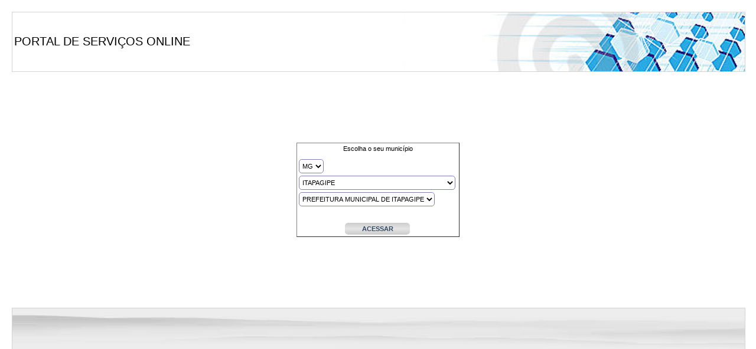

--- FILE ---
content_type: text/html; charset=UTF-8
request_url: https://www.fgmaiss.com.br/portalservicos/index.php?uf=MG&cid=4918
body_size: 11746
content:
<!DOCTYPE html>
<html lang="pt-BR">
<head>
<meta http-equiv="Content-Language" content="pt-br" />
<meta http-equiv="Content-Type" content="text/html; charset=utf-8" />
<meta http-equiv="X-UA-Compatible" content="IE=edge">
<meta http-equiv="cache-control" content="no-cache" />
<meta http-equiv="expires" content="Tue, 01 Jan 1980 1:00:00 GMT" />
<meta http-equiv="pragma" content="no-cache" />
<meta name="LANGUAGE" content="pt-BR" />
<meta name="viewport" content="width=device-width, initial-scale=1">
<meta name=description content="SYSTITLE">
<meta name=keywords content="SYSTITLE">
<noscript>
	<meta HTTP-EQUIV="Refresh" CONTENT="0 ; URL= SYSHOME">
</noscript>
<title>..::SYSTITLE::..</title>
<script language="Javascript" src="/js/formatadadosie.js?c=2" type="text/javascript"></script>
<script language="Javascript" src="/js/formatanumber.js?c=2" type="text/javascript"></script>
<script language="Javascript" src="/js/generics.js?c=2" type="text/javascript"></script>
<script language="Javascript" src="/logon/js/default.js?c=2" type="text/javascript"></script>
<link rel="stylesheet" type="text/css" href="/css_www/default.css?c=2">
<script type="text/javascript" src="/fancy/lib/jquery-1.10.2.js?c=2"></script>
<script type="text/javascript" src="/fancy/lib/jquery.maskedinput.js?c=2"></script>
<script type="text/javascript" src="/fancy/lib/jquery.mousewheel-3.0.6.pack.js?c=2"></script>
<script type="text/javascript" src="/fancy/source/jquery.fancybox.js?v=2.1.5"></script>
<script type="text/javascript" src="/fancy/source/helpers/jquery.fancybox-buttons.js?v=1.0.5"></script>
<script type="text/javascript" src="/fancy/source/helpers/jquery.fancybox-thumbs.js?v=1.0.7"></script>
<script type="text/javascript" src="/fancy/source/helpers/jquery.fancybox-media.js?v=1.0.6"></script>
<link rel="stylesheet" type="text/css" href="/fancy/source/jquery.fancybox.css?v=2.1.5" media="screen" />
<link rel="stylesheet" type="text/css" href="/fancy/source/helpers/jquery.fancybox-buttons.css?v=1.0.5" />
<link rel="stylesheet" type="text/css" href="/fancy/source/helpers/jquery.fancybox-thumbs.css?v=1.0.7" />
<link rel="stylesheet" type="text/css" href="/css2_www/default.css?c=2">
<script type="text/javascript">
			$(document).ready(function() {
				/*
				 *  Simple image gallery. Uses default settings
				 */

				$('.fancybox').fancybox();

				/*
				 *  Different effects
				 */

				// Change title type, overlay closing speed
				$(".fancybox-effects-a").fancybox({
					helpers: {
						title : {
							type : 'outside'
						},
						overlay : {
							speedOut : 0
						}
					}
				});

				// Disable opening and closing animations, change title type
				$(".fancybox-effects-b").fancybox({
					openEffect  : 'none',
					closeEffect	: 'none',

					helpers : {
						title : {
							type : 'over'
						}
					}
				});

				// Set custom style, close if clicked, change title type and overlay color
				$(".fancybox-effects-c").fancybox({
					wrapCSS    : 'fancybox-custom',
					closeClick : true,

					openEffect : 'none',

					helpers : {
						title : {
							type : 'inside'
						},
						overlay : {
							css : {
								'background' : 'rgba(238,238,238,0.85)'
							}
						}
					}
				});

				// Remove padding, set opening and closing animations, close if clicked and disable overlay
				$(".fancybox-effects-d").fancybox({
					padding: 0,

					openEffect : 'elastic',
					openSpeed  : 150,

					closeEffect : 'elastic',
					closeSpeed  : 150,

					closeClick : true,

					helpers : {
						overlay : null
					}
				});

				/*
				 *  Button helper. Disable animations, hide close button, change title type and content
				 */

				$('.fancybox-buttons').fancybox({
					openEffect  : 'none',
					closeEffect : 'none',

					prevEffect : 'none',
					nextEffect : 'none',

					closeBtn  : false,

					helpers : {
						title : {
							type : 'inside'
						},
						buttons	: {}
					},

					afterLoad : function() {
						this.title = 'Image ' + (this.index + 1) + ' of ' + this.group.length + (this.title ? ' - ' + this.title : '');
					}
				});


				/*
				 *  Thumbnail helper. Disable animations, hide close button, arrows and slide to next gallery item if clicked
				 */

				$('.fancybox-thumbs').fancybox({
					prevEffect : 'none',
					nextEffect : 'none',

					closeBtn  : false,
					arrows    : false,
					nextClick : true,

					helpers : {
						thumbs : {
							width  : 50,
							height : 50
						}
					}
				});

				/*
				 *  Media helper. Group items, disable animations, hide arrows, enable media and button helpers.
				*/
				$('.fancybox-media')
					.attr('rel', 'media-gallery')
					.fancybox({
						openEffect : 'none',
						closeEffect : 'none',
						prevEffect : 'none',
						nextEffect : 'none',

						arrows : false,
						helpers : {
							media : {},
							buttons : {}
						}
					});

				/*
				 *  Open manually
				 */

				$("#fancybox-manual-a").click(function() {
					$.fancybox.open('1_b.jpg');
				});

				$("#fancybox-manual-b").click(function() {
					$.fancybox.open({
						href : 'iframe.html',
						type : 'iframe',
						padding : 5
					});
				});

				$("#fancybox-manual-c").click(function() {
					$.fancybox.open([
						{
							href : '1_b.jpg',
							title : 'My title'
						}, {
							href : '2_b.jpg',
							title : '2nd title'
						}, {
							href : '3_b.jpg'
						}
					], {
						helpers : {
							thumbs : {
								width: 75,
								height: 50
							}
						}
					});
				});


			});
		</script>
<style type="text/css">
.fancybox-custom .fancybox-skin {
	box-shadow: 0 0 50px #222;
}
</style>
<PUBLIC:PROPERTY NAME="speed" />
<PUBLIC:METHOD NAME="doBlink" />
<PUBLIC:ATTACH event="oncontentready" handler="Init" />
<script type="text/javascript">
			function handleFind() {
				if(document.forms[0].lm)
					document.forms[0].lm.value = 0;
				document.forms[0].submit();
			}
			function refreshFields() {
				if(document.forms[0].ac)
					document.forms[0].ac.value = 'refresh';
				if(document.forms[0].mt)
					document.forms[0].mt.value = '1';
				if(document.forms[0].nx)
					document.forms[0].nx.value = document.forms[0].lv.value;
				document.forms[0].submit();
			}

			function keyfocus() {
				var x = 0;
				if(document.forms[0]) {
					if(document.forms[0].elements.length > 0) {
						for (i=0;i<document.forms[0].elements.length;i++){
							if(	document.forms[0].elements[i] &&
							   	document.forms[0].elements[i].type != 'hidden' &&
							   	document.forms[0].elements[i].disabled != true &&
							   	document.forms[0].elements[i].readOnly != true &&
							   	document.forms[0].elements[i].style.display != 'none' &&
							   	document.forms[0].elements[i].style.visibility != 'hidden')
							   	if(x==0) {
							   		document.forms[0].elements[i].focus();
									x = 1;
						   		}
						}
					}
				}
			}

			function fancyerrors(er) {
				if(er > 0) {
					document.getElementById('inerro').click();
				}
			}

			function fancyuser() {
				if(document.getElementById('inMsg')) {
					document.getElementById('inMsg').click();
				}
			}
		</script>
</head>
<body onLoad=keyfocus();startBlink();fNavigator();fBlur();fancyerrors(0);fancyuser();>
    <div id="PopupDiv"
         style="position: absolute; width: 393px; height: 105px; top: 205px; left: 30%; background-color: #FFFF99; display: none; color: #000000; z-index: 100">
        <table width="100%" border="0">
            <tr>
                <td height="1" bgcolor="#666666"></td>
            </tr>
        </table>
        <table width="100%" border="0">
            <tr>
                <td width="1" bgcolor="#666666"><img src="/img_www/i/dot_gray.gif"
                                                     width="1" height="1"></td>
                <td>
                    <table width="100%" border="0">
                        <tr>
                            <td height="105">
                                <div align="right"><img src="/img_www/i/search.gif" width="50" height="50">&nbsp;&nbsp;</div>                            </td>
                            <td><span class="top1">PROCESSANDO</span><br> <span class="top1">AGUARDE...</span></td>
                        </tr>
                    </table>
                </td>
                <td width="1" bgcolor="#666666"><img src="/img_www/i/dot_gray.gif"
                                                     width="1" height="1"></td>
            </tr>
        </table>
        <table width="100%" border="0">
            <tr>
                <td height="1" bgcolor="#666666"></td>
            </tr>
        </table>
    </div>
    <iframe id="DivShim" src="javascript:false;" scrolling="no"
            style="position: absolute; top: 0px; left: 0px; display: none;"></iframe>
    <div id="inerro1" style="width: 800px; height: 300px; display: none;">
	<h2>Erro:</h2>
	<p>
							</p>
</div>
<a class="fancybox" id=inerro href="#inerro1" title="Mensagem de Erro"></a>
	<script type="text/javascript">
		function send(v) {
			document.forms[0].action = v;
			document.forms[0].submit();
		}
	</script>

	<style>
		.botao
		{
			margin: 0;
		    cursor: pointer;
		   	width: 140px;
		    height: 140px;
		    text-align: center;
			text-indent: 0;
		 	vertical-align: middle;
			font-weight: bold;
			font-size: 90%;
		  	color: #000;
		    border-radius:4px;
		    padding: 1px;
		    padding-top: 100px;
		    background-repeat: no-repeat;
		    background-position: bottom;
		}
		.botao:hover
		{
			color: darkblue;
		    background-color: #FFF;
		    border: 1px solid #006699;
			-webkit-box-shadow: 1px 1px 4px 3px #006699;
			box-shadow: 1px 1px 4px 3px #006699;
		}

		.botaorpt
		{
			margin: 0;
		    cursor: pointer;
		   	width: 500px;
		    height: 60px;
		    text-align: left;
			text-indent: 0;
		 	vertical-align: middle;
			font-weight: bold;
			font-size: 90%;
		  	color: #000;
		    border-radius:4px;
		    padding-top: 10px;
		    padding-left: 60px;
		    background-image: url(./img/report.png);
		    background-repeat: no-repeat;
		    background-position: left;
		}
		.botaorpt:hover
		{
			color: darkblue;
		    background-color: #FFF;
		    border: 1px solid #006699;
			-webkit-box-shadow: 1px 1px 4px 3px #006699;
			box-shadow: 1px 1px 4px 3px #006699;
		}

        .botaorpt2
        {
            margin: 0;
            cursor: pointer;
            width: 700px;
            height: 60px;
            text-align: left;
            text-indent: 0;
            vertical-align: middle;
            font-weight: bold;
            font-size: 90%;
            color: #000;
            border-radius:4px;
            padding-top: 10px;
            padding-left: 60px;
            background-image: url(./img/report.png);
            background-repeat: no-repeat;
            background-position: left;
        }
        .botaorpt2:hover
        {
            color: darkblue;
            background-color: #FFF;
            border: 1px solid #006699;
            -webkit-box-shadow: 1px 1px 4px 3px #006699;
            box-shadow: 1px 1px 4px 3px #006699;
        }
	</style>
		<script type="text/javascript">
		function refreshf() {
			document.forms[0].action = '';
			document.forms[0].submit();
		}
		function submitf() {
			document.forms[0].action = 'auth.php';
			document.forms[0].submit();
		}
	</script>
	<!DOCTYPE html>
<html lang="pt">
<head>
</head>
<body style="margin: 10px; padding: 10px; font-family: arial; font-size: 12px">
	<div style='min-height: 600px; width: 100%; border: 0px solid gray; text-align: center; vertical-align: top'>
		<div style='background-image: url(./img/banner.png); background-repeat: no-repeat; background-position: right; min-height: 100px; width: 100%; border: 1px solid lightgray; text-align: center; vertical-align: middle'>
			<table style='height: 100px'>
											<tr>
					<td style='font-size: 20px; vertical-align: middle;'>PORTAL DE SERVIÇOS ONLINE</td>
				</tr>
										</table>
		</div>
		<div style='min-height: 400px; width: 100%; border: 0px dotted green; text-align: center; vertical-align: top'>
			<table style='min-height: 400px; width: 100%; border: 0px dotted green; text-align: center; vertical-align: top'>
				<tr>
					<td style='min-height: 400px; width: 20%; border: 0px dotted green; text-align: center; vertical-align: middle'>
<form action="auth.php" method=post name=frmDefault>
<table BORDER=0 BGCOLOR=WHITE CELLSPACING=0 CELLPADDING=1 WIDTH=100%  style='text-align: center' >
<tr class=ld_tr>
<td WIDTH=100%  style='text-align: center'  HEIGHT=20 COLSPAN=1>
					<table border=1 align=center>
						<tr><td colspan=2 style='height: 20px; text-align: center'>Escolha o seu município</td></tr>
						<tr>
							<td style='text-align: left; width: 100px'>
								<SELECT id="uf" NAME="uf" onChange="refreshf()" onBlur="" class="goldCombo">
<OPTION VALUE="">
<OPTION VALUE="AC">AC
<OPTION VALUE="AL">AL
<OPTION VALUE="AM">AM
<OPTION VALUE="AP">AP
<OPTION VALUE="BA">BA
<OPTION VALUE="CE">CE
<OPTION VALUE="DF">DF
<OPTION VALUE="ES">ES
<OPTION VALUE="GO">GO
<OPTION VALUE="MA">MA
<OPTION VALUE="MG" SELECTED>MG
<OPTION VALUE="MS">MS
<OPTION VALUE="MT">MT
<OPTION VALUE="PA">PA
<OPTION VALUE="PB">PB
<OPTION VALUE="PE">PE
<OPTION VALUE="PI">PI
<OPTION VALUE="PR">PR
<OPTION VALUE="RJ">RJ
<OPTION VALUE="RN">RN
<OPTION VALUE="RO">RO
<OPTION VALUE="RS">RS
<OPTION VALUE="RR">RR
<OPTION VALUE="SC">SC
<OPTION VALUE="SE">SE
<OPTION VALUE="SP">SP
<OPTION VALUE="TO">TO
</OPTION></SELECT>
							</td>
						</tr>
						<tr>
							<td style='text-align: left; width: 100px'>
								<SELECT id="cid" NAME="cid" onChange="refreshf()" onBlur="" class="goldCombo">
<OPTION VALUE="4541">ABADIA DOS DOURADOS
<OPTION VALUE="4542">ABAETÉ
<OPTION VALUE="4543">ABRE CAMPO
<OPTION VALUE="4544">ACAIACA
<OPTION VALUE="4545">AÇUCENA
<OPTION VALUE="4546">ÁGUA BOA
<OPTION VALUE="4547">ÁGUA COMPRIDA
<OPTION VALUE="4548">AGUANIL
<OPTION VALUE="4549">ÁGUAS FORMOSAS
<OPTION VALUE="4550">ÁGUAS VERMELHAS
<OPTION VALUE="4551">AIMORÉS
<OPTION VALUE="4552">AIURUOCA
<OPTION VALUE="4553">ALAGOA
<OPTION VALUE="4554">ALBERTINA
<OPTION VALUE="4555">ALÉM PARAÍBA
<OPTION VALUE="4556">ALFENAS
<OPTION VALUE="4557">ALFREDO VASCONCELOS
<OPTION VALUE="4558">ALMENARA
<OPTION VALUE="4559">ALPERCATA
<OPTION VALUE="4560">ALPINÓPOLIS
<OPTION VALUE="4561">ALTEROSA
<OPTION VALUE="4562">ALTO CAPARAÓ
<OPTION VALUE="4563">ALTO JEQUITIBÁ
<OPTION VALUE="4564">ALTO RIO DOCE
<OPTION VALUE="4565">ALVARENGA
<OPTION VALUE="4566">ALVINÓPOLIS
<OPTION VALUE="4567">ALVORADA DE MINAS
<OPTION VALUE="4568">AMPARO DO SERRA
<OPTION VALUE="4569">ANDRADAS
<OPTION VALUE="4570">ANDRELÂNDIA
<OPTION VALUE="4571">ANGELÂNDIA
<OPTION VALUE="4572">ANTÔNIO CARLOS
<OPTION VALUE="4573">ANTÔNIO DIAS
<OPTION VALUE="4574">ANTÔNIO PRADO DE MINAS
<OPTION VALUE="4575">ARAÇAÍ
<OPTION VALUE="4576">ARACITABA
<OPTION VALUE="4577">ARAÇUAÍ
<OPTION VALUE="4578">ARAGUARI
<OPTION VALUE="4579">ARANTINA
<OPTION VALUE="4580">ARAPONGA
<OPTION VALUE="4581">ARAPORÃ
<OPTION VALUE="4582">ARAPUÁ
<OPTION VALUE="4583">ARAÚJOS
<OPTION VALUE="4584">ARAXÁ
<OPTION VALUE="4585">ARCEBURGO
<OPTION VALUE="4586">ARCOS
<OPTION VALUE="4587">AREADO
<OPTION VALUE="4588">ARGIRITA
<OPTION VALUE="4589">ARICANDUVA
<OPTION VALUE="4590">ARINOS
<OPTION VALUE="4591">ASTOLFO DUTRA
<OPTION VALUE="4592">ATALÉIA
<OPTION VALUE="4593">AUGUSTO DE LIMA
<OPTION VALUE="4594">BAEPENDI
<OPTION VALUE="4595">BALDIM
<OPTION VALUE="4596">BAMBUÍ
<OPTION VALUE="4597">BANDEIRA
<OPTION VALUE="4598">BANDEIRA DO SUL
<OPTION VALUE="4599">BARÃO DE COCAIS
<OPTION VALUE="4600">BARÃO DE MONTE ALTO
<OPTION VALUE="4601">BARBACENA
<OPTION VALUE="4602">BARRA LONGA
<OPTION VALUE="4603">BARROSO
<OPTION VALUE="4604">BELA VISTA DE MINAS
<OPTION VALUE="4605">BELMIRO BRAGA
<OPTION VALUE="4606">BELO HORIZONTE (CAPITAL)
<OPTION VALUE="4607">BELO ORIENTE
<OPTION VALUE="4608">BELO VALE
<OPTION VALUE="4609">BERILO
<OPTION VALUE="4610">BERIZAL
<OPTION VALUE="4611">BERTÓPOLIS
<OPTION VALUE="4612">BETIM
<OPTION VALUE="4613">BIAS FORTES
<OPTION VALUE="4614">BICAS
<OPTION VALUE="4615">BIQUINHAS
<OPTION VALUE="4616">BOA ESPERANÇA
<OPTION VALUE="4617">BOCAINA DE MINAS
<OPTION VALUE="4618">BOCAIÚVA
<OPTION VALUE="4619">BOM DESPACHO
<OPTION VALUE="4620">BOM JARDIM DE MINAS
<OPTION VALUE="4621">BOM JESUS DA PENHA
<OPTION VALUE="4622">BOM JESUS DO AMPARO
<OPTION VALUE="4623">BOM JESUS DO GALHO
<OPTION VALUE="4624">BOM REPOUSO
<OPTION VALUE="4625">BOM SUCESSO
<OPTION VALUE="4626">BONFIM
<OPTION VALUE="4627">BONFINÓPOLIS DE MINAS
<OPTION VALUE="4628">BONITO DE MINAS
<OPTION VALUE="4629">BORDA DA MATA
<OPTION VALUE="4630">BOTELHOS
<OPTION VALUE="4631">BOTUMIRIM
<OPTION VALUE="4633">BRASILÂNDIA DE MINAS
<OPTION VALUE="4634">BRASÍLIA DE MINAS
<OPTION VALUE="4635">BRASÓPOLIS
<OPTION VALUE="4632">BRÁS PIRES
<OPTION VALUE="4636">BRAÚNAS
<OPTION VALUE="4637">BRUMADINHO
<OPTION VALUE="4638">BUENO BRANDÃO
<OPTION VALUE="4639">BUENÓPOLIS
<OPTION VALUE="4640">BUGRE
<OPTION VALUE="4641">BURITIS
<OPTION VALUE="4642">BURITIZEIRO
<OPTION VALUE="4643">CABECEIRA GRANDE
<OPTION VALUE="4644">CABO VERDE
<OPTION VALUE="4645">CACHOEIRA DA PRATA
<OPTION VALUE="4646">CACHOEIRA DE MINAS
<OPTION VALUE="4647">CACHOEIRA DE PAJEÚ
<OPTION VALUE="4648">CACHOEIRA DOURADA
<OPTION VALUE="4649">CAETANÓPOLIS
<OPTION VALUE="4650">CAETÉ
<OPTION VALUE="4651">CAIANA
<OPTION VALUE="4652">CAJURI
<OPTION VALUE="4653">CALDAS
<OPTION VALUE="4654">CAMACHO
<OPTION VALUE="4655">CAMANDUCAIA
<OPTION VALUE="4656">CAMBUÍ
<OPTION VALUE="4657">CAMBUQUIRA
<OPTION VALUE="4658">CAMPANÁRIO
<OPTION VALUE="4659">CAMPANHA
<OPTION VALUE="4660">CAMPESTRE
<OPTION VALUE="4661">CAMPINA VERDE
<OPTION VALUE="4662">CAMPO AZUL
<OPTION VALUE="4663">CAMPO BELO
<OPTION VALUE="4664">CAMPO DO MEIO
<OPTION VALUE="4665">CAMPO FLORIDO
<OPTION VALUE="4666">CAMPOS ALTOS
<OPTION VALUE="4667">CAMPOS GERAIS
<OPTION VALUE="4669">CANAÃ
<OPTION VALUE="4670">CANÁPOLIS
<OPTION VALUE="4668">CANA VERDE
<OPTION VALUE="4671">CANDEIAS
<OPTION VALUE="4672">CANTAGALO
<OPTION VALUE="4673">CAPARAÓ
<OPTION VALUE="4674">CAPELA NOVA
<OPTION VALUE="4675">CAPELINHA
<OPTION VALUE="4676">CAPETINGA
<OPTION VALUE="4677">CAPIM BRANCO
<OPTION VALUE="4678">CAPINÓPOLIS
<OPTION VALUE="4679">CAPITÃO ANDRADE
<OPTION VALUE="4680">CAPITÃO ENÉAS
<OPTION VALUE="4681">CAPITÓLIO
<OPTION VALUE="4682">CAPUTIRA
<OPTION VALUE="4683">CARAÍ
<OPTION VALUE="4684">CARANAÍBA
<OPTION VALUE="4685">CARANDAÍ
<OPTION VALUE="4686">CARANGOLA
<OPTION VALUE="4687">CARATINGA
<OPTION VALUE="4688">CARBONITA
<OPTION VALUE="4689">CAREAÇU
<OPTION VALUE="4690">CARLOS CHAGAS
<OPTION VALUE="4691">CARMÉSIA
<OPTION VALUE="4692">CARMO DA CACHOEIRA
<OPTION VALUE="4693">CARMO DA MATA
<OPTION VALUE="4694">CARMO DE MINAS
<OPTION VALUE="4695">CARMO DO CAJURU
<OPTION VALUE="4696">CARMO DO PARANAÍBA
<OPTION VALUE="4697">CARMO DO RIO CLARO
<OPTION VALUE="4698">CARMÓPOLIS DE MINAS
<OPTION VALUE="4699">CARNEIRINHO
<OPTION VALUE="4700">CARRANCAS
<OPTION VALUE="4701">CARVALHÓPOLIS
<OPTION VALUE="4702">CARVALHOS
<OPTION VALUE="4703">CASA GRANDE
<OPTION VALUE="4704">CASCALHO RICO
<OPTION VALUE="4705">CÁSSIA
<OPTION VALUE="4706">CATAGUASES
<OPTION VALUE="4707">CATAS ALTAS
<OPTION VALUE="4708">CATAS ALTAS DA NORUEGA
<OPTION VALUE="4709">CATUJI
<OPTION VALUE="4710">CATUTI
<OPTION VALUE="4711">CAXAMBU
<OPTION VALUE="4712">CEDRO DO ABAETÉ
<OPTION VALUE="4713">CENTRAL DE MINAS
<OPTION VALUE="4714">CENTRALINA
<OPTION VALUE="4715">CHÁCARA
<OPTION VALUE="4716">CHALÉ
<OPTION VALUE="4717">CHAPADA DO NORTE
<OPTION VALUE="4718">CHAPADA GAÚCHA
<OPTION VALUE="5538">CHAVESLÂNDIA
<OPTION VALUE="4719">CHIADOR
<OPTION VALUE="4720">CIPOTÂNEA
<OPTION VALUE="4721">CLARAVAL
<OPTION VALUE="4722">CLARO DOS POÇÕES
<OPTION VALUE="4723">CLÁUDIO
<OPTION VALUE="4724">COIMBRA
<OPTION VALUE="4725">COLUNA
<OPTION VALUE="4726">COMENDADOR GOMES
<OPTION VALUE="4727">COMERCINHO
<OPTION VALUE="4728">CONCEIÇÃO DA APARECIDA
<OPTION VALUE="4729">CONCEIÇÃO DA BARRA DE MINAS
<OPTION VALUE="4730">CONCEIÇÃO DAS ALAGOAS
<OPTION VALUE="4731">CONCEIÇÃO DAS PEDRAS
<OPTION VALUE="4732">CONCEIÇÃO DE IPANEMA
<OPTION VALUE="4733">CONCEIÇÃO DO MATO DENTRO
<OPTION VALUE="4734">CONCEIÇÃO DO PARÁ
<OPTION VALUE="4735">CONCEIÇÃO DO RIO VERDE
<OPTION VALUE="4736">CONCEIÇÃO DOS OUROS
<OPTION VALUE="4737">CÔNEGO MARINHO
<OPTION VALUE="4738">CONFINS
<OPTION VALUE="4739">CONGONHAL
<OPTION VALUE="4740">CONGONHAS
<OPTION VALUE="4741">CONGONHAS DO NORTE
<OPTION VALUE="4742">CONQUISTA
<OPTION VALUE="4743">CONSELHEIRO LAFAIETE
<OPTION VALUE="4744">CONSELHEIRO PENA
<OPTION VALUE="4745">CONSOLAÇÃO
<OPTION VALUE="4746">CONTAGEM
<OPTION VALUE="4747">COQUEIRAL
<OPTION VALUE="4748">CORAÇÃO DE JESUS
<OPTION VALUE="4749">CORDISBURGO
<OPTION VALUE="4750">CORDISLÂNDIA
<OPTION VALUE="4751">CORINTO
<OPTION VALUE="4752">COROACI
<OPTION VALUE="4753">COROMANDEL
<OPTION VALUE="4754">CORONEL FABRICIANO
<OPTION VALUE="4755">CORONEL MURTA
<OPTION VALUE="4756">CORONEL PACHECO
<OPTION VALUE="4757">CORONEL XAVIER CHAVES
<OPTION VALUE="4758">CÓRREGO DANTA
<OPTION VALUE="4759">CÓRREGO DO BOM JESUS
<OPTION VALUE="4760">CÓRREGO FUNDO
<OPTION VALUE="4761">CÓRREGO NOVO
<OPTION VALUE="4762">COUTO DE MAGALHÃES DE MINAS
<OPTION VALUE="4763">CRISÓLITA
<OPTION VALUE="4764">CRISTAIS
<OPTION VALUE="4765">CRISTÁLIA
<OPTION VALUE="4766">CRISTIANO OTONI
<OPTION VALUE="4767">CRISTINA
<OPTION VALUE="4768">CRUCILÂNDIA
<OPTION VALUE="4769">CRUZEIRO DA FORTALEZA
<OPTION VALUE="4770">CRUZÍLIA
<OPTION VALUE="4771">CUPARAQUE
<OPTION VALUE="4772">CURRAL DE DENTRO
<OPTION VALUE="4773">CURVELO
<OPTION VALUE="4774">DATAS
<OPTION VALUE="4775">DELFIM MOREIRA
<OPTION VALUE="4776">DELFINÓPOLIS
<OPTION VALUE="4777">DELTA
<OPTION VALUE="4778">DESCOBERTO
<OPTION VALUE="4779">DESTERRO DE ENTRE RIOS
<OPTION VALUE="4780">DESTERRO DO MELO
<OPTION VALUE="4781">DIAMANTINA
<OPTION VALUE="4782">DIOGO DE VASCONCELOS
<OPTION VALUE="4783">DIONÍSIO
<OPTION VALUE="4784">DIVINÉSIA
<OPTION VALUE="4785">DIVINO
<OPTION VALUE="4786">DIVINO DAS LARANJEIRAS
<OPTION VALUE="5550">DIVINO ESPIRITO SANTO
<OPTION VALUE="4787">DIVINOLÂNDIA DE MINAS
<OPTION VALUE="4788">DIVINÓPOLIS
<OPTION VALUE="4789">DIVISA ALEGRE
<OPTION VALUE="4790">DIVISA NOVA
<OPTION VALUE="4791">DIVISÓPOLIS
<OPTION VALUE="4792">DOM BOSCO
<OPTION VALUE="4793">DOM CAVATI
<OPTION VALUE="4794">DOM JOAQUIM
<OPTION VALUE="4795">DOM SILVÉRIO
<OPTION VALUE="4796">DOM VIÇOSO
<OPTION VALUE="4797">DONA EUSÉBIA
<OPTION VALUE="4798">DORES DE CAMPOS
<OPTION VALUE="4799">DORES DE GUANHÃES
<OPTION VALUE="4800">DORES DO INDAIÁ
<OPTION VALUE="4801">DORES DO TURVO
<OPTION VALUE="4802">DORESÓPOLIS
<OPTION VALUE="4803">DOURADOQUARA
<OPTION VALUE="4804">DURANDÉ
<OPTION VALUE="4805">ELÓI MENDES
<OPTION VALUE="4806">ENGENHEIRO CALDAS
<OPTION VALUE="4807">ENGENHEIRO NAVARRO
<OPTION VALUE="4808">ENTRE FOLHAS
<OPTION VALUE="4809">ENTRE RIOS DE MINAS
<OPTION VALUE="4810">ERVÁLIA
<OPTION VALUE="4811">ESMERALDAS
<OPTION VALUE="4812">ESPERA FELIZ
<OPTION VALUE="4813">ESPINOSA
<OPTION VALUE="4814">ESPÍRITO SANTO DO DOURADO
<OPTION VALUE="4815">ESTIVA
<OPTION VALUE="4816">ESTRELA DALVA
<OPTION VALUE="4817">ESTRELA DO INDAIÁ
<OPTION VALUE="4818">ESTRELA DO SUL
<OPTION VALUE="4819">EUGENÓPOLIS
<OPTION VALUE="4820">EWBANK DA CÂMARA
<OPTION VALUE="4821">EXTREMA
<OPTION VALUE="4822">FAMA
<OPTION VALUE="4823">FARIA LEMOS
<OPTION VALUE="4824">FELÍCIO DOS SANTOS
<OPTION VALUE="4825">FELISBURGO
<OPTION VALUE="4826">FELIXLÂNDIA
<OPTION VALUE="4827">FERNANDES TOURINHO
<OPTION VALUE="4828">FERROS
<OPTION VALUE="4829">FERVEDOURO
<OPTION VALUE="4830">FLORESTAL
<OPTION VALUE="4831">FORMIGA
<OPTION VALUE="4832">FORMOSO
<OPTION VALUE="4833">FORTALEZA DE MINAS
<OPTION VALUE="4834">FORTUNA DE MINAS
<OPTION VALUE="4835">FRANCISCO BADARÓ
<OPTION VALUE="4836">FRANCISCO DUMONT
<OPTION VALUE="4838">FRANCISCÓPOLIS
<OPTION VALUE="4837">FRANCISCO SÁ
<OPTION VALUE="4839">FREI GASPAR
<OPTION VALUE="4840">FREI INOCÊNCIO
<OPTION VALUE="4841">FREI LAGONEGRO
<OPTION VALUE="4842">FRONTEIRA
<OPTION VALUE="4843">FRONTEIRA DOS VALES
<OPTION VALUE="4844">FRUTA DE LEITE
<OPTION VALUE="4845">FRUTAL
<OPTION VALUE="4846">FUNILÂNDIA
<OPTION VALUE="4847">GALILÉIA
<OPTION VALUE="4848">GAMELEIRAS
<OPTION VALUE="4849">GLAUCILÂNDIA
<OPTION VALUE="4850">GOIABEIRA
<OPTION VALUE="4851">GOIANÁ
<OPTION VALUE="4852">GONÇALVES
<OPTION VALUE="4853">GONZAGA
<OPTION VALUE="4854">GOUVEIA
<OPTION VALUE="4855">GOVERNADOR VALADARES
<OPTION VALUE="4856">GRÃO MOGOL
<OPTION VALUE="4857">GRUPIARA
<OPTION VALUE="4858">GUANHÃES
<OPTION VALUE="4859">GUAPÉ
<OPTION VALUE="4860">GUARACIABA
<OPTION VALUE="4861">GUARACIAMA
<OPTION VALUE="4862">GUARANÉSIA
<OPTION VALUE="4863">GUARANI
<OPTION VALUE="4864">GUARARÁ
<OPTION VALUE="4865">GUARDA-MOR
<OPTION VALUE="4866">GUAXUPÉ
<OPTION VALUE="4867">GUIDOVAL
<OPTION VALUE="4868">GUIMARÂNIA
<OPTION VALUE="4869">GUIRICEMA
<OPTION VALUE="4870">GURINHATÃ
<OPTION VALUE="4871">HELIODORA
<OPTION VALUE="4872">IAPU
<OPTION VALUE="4873">IBERTIOGA
<OPTION VALUE="4874">IBIÁ
<OPTION VALUE="4875">IBIAÍ
<OPTION VALUE="4876">IBIRACATU
<OPTION VALUE="4877">IBIRACI
<OPTION VALUE="4878">IBIRITÉ
<OPTION VALUE="4879">IBITIÚRA DE MINAS
<OPTION VALUE="4880">IBITURUNA
<OPTION VALUE="4881">ICARAÍ DE MINAS
<OPTION VALUE="4882">IGARAPÉ
<OPTION VALUE="4883">IGARATINGA
<OPTION VALUE="4884">IGUATAMA
<OPTION VALUE="4885">IJACI
<OPTION VALUE="4886">ILICÍNEA
<OPTION VALUE="4887">IMBÉ DE MINAS
<OPTION VALUE="4888">INCONFIDENTES
<OPTION VALUE="4889">INDAIABIRA
<OPTION VALUE="4890">INDIANÓPOLIS
<OPTION VALUE="4891">INGAÍ
<OPTION VALUE="4892">INHAPIM
<OPTION VALUE="4893">INHAÚMA
<OPTION VALUE="4894">INIMUTABA
<OPTION VALUE="4895">IPABA
<OPTION VALUE="4896">IPANEMA
<OPTION VALUE="4897">IPATINGA
<OPTION VALUE="4898">IPIAÇU
<OPTION VALUE="4899">IPUIÚNA
<OPTION VALUE="4900">IRAÍ DE MINAS
<OPTION VALUE="4901">ITABIRA
<OPTION VALUE="4902">ITABIRINHA DE MANTENA
<OPTION VALUE="4903">ITABIRITO
<OPTION VALUE="4904">ITACAMBIRA
<OPTION VALUE="4905">ITACARAMBI
<OPTION VALUE="4906">ITAGUARA
<OPTION VALUE="4907">ITAIPÉ
<OPTION VALUE="4908">ITAJUBÁ
<OPTION VALUE="4909">ITAMARANDIBA
<OPTION VALUE="4910">ITAMARATI DE MINAS
<OPTION VALUE="4911">ITAMBACURI
<OPTION VALUE="4912">ITAMBÉ DO MATO DENTRO
<OPTION VALUE="4913">ITAMOGI
<OPTION VALUE="4914">ITAMONTE
<OPTION VALUE="4915">ITANHANDU
<OPTION VALUE="4916">ITANHOMI
<OPTION VALUE="4917">ITAOBIM
<OPTION VALUE="4918" SELECTED>ITAPAGIPE
<OPTION VALUE="4919">ITAPECERICA
<OPTION VALUE="4920">ITAPEVA
<OPTION VALUE="4921">ITATIAIUÇU
<OPTION VALUE="4922">ITAÚ DE MINAS
<OPTION VALUE="4923">ITAÚNA
<OPTION VALUE="4924">ITAVERAVA
<OPTION VALUE="4925">ITINGA
<OPTION VALUE="4926">ITUETA
<OPTION VALUE="4927">ITUIUTABA
<OPTION VALUE="4928">ITUMIRIM
<OPTION VALUE="4929">ITURAMA
<OPTION VALUE="4930">ITUTINGA
<OPTION VALUE="4931">JABOTICATUBAS
<OPTION VALUE="4932">JACINTO
<OPTION VALUE="4933">JACUÍ
<OPTION VALUE="4934">JACUTINGA
<OPTION VALUE="4935">JAGUARAÇU
<OPTION VALUE="4936">JAÍBA
<OPTION VALUE="4937">JAMPRUCA
<OPTION VALUE="4938">JANAÚBA
<OPTION VALUE="4939">JANUÁRIA
<OPTION VALUE="4940">JAPARAÍBA
<OPTION VALUE="4941">JAPONVAR
<OPTION VALUE="4942">JECEABA
<OPTION VALUE="4943">JENIPAPO DE MINAS
<OPTION VALUE="4944">JEQUERI
<OPTION VALUE="4945">JEQUITAÍ
<OPTION VALUE="4946">JEQUITIBÁ
<OPTION VALUE="4947">JEQUITINHONHA
<OPTION VALUE="4948">JESUÂNIA
<OPTION VALUE="4949">JOAÍMA
<OPTION VALUE="4950">JOANÉSIA
<OPTION VALUE="4951">JOÃO MONLEVADE
<OPTION VALUE="4952">JOÃO PINHEIRO
<OPTION VALUE="4953">JOAQUIM FELÍCIO
<OPTION VALUE="4954">JORDÂNIA
<OPTION VALUE="4955">JOSÉ GONÇALVES DE MINAS
<OPTION VALUE="4957">JOSENÓPOLIS
<OPTION VALUE="4956">JOSÉ RAYDAN
<OPTION VALUE="4958">JUATUBA
<OPTION VALUE="4959">JUIZ DE FORA
<OPTION VALUE="4960">JURAMENTO
<OPTION VALUE="4961">JURUAIA
<OPTION VALUE="4962">JUVENÍLIA
<OPTION VALUE="4963">LADAINHA
<OPTION VALUE="4964">LAGAMAR
<OPTION VALUE="4965">LAGOA DA PRATA
<OPTION VALUE="4966">LAGOA DOS PATOS
<OPTION VALUE="4967">LAGOA DOURADA
<OPTION VALUE="4968">LAGOA FORMOSA
<OPTION VALUE="4969">LAGOA GRANDE
<OPTION VALUE="4970">LAGOA SANTA
<OPTION VALUE="4971">LAJINHA
<OPTION VALUE="4972">LAMBARI
<OPTION VALUE="4973">LAMIM
<OPTION VALUE="4974">LARANJAL
<OPTION VALUE="4975">LASSANCE
<OPTION VALUE="4976">LAVRAS
<OPTION VALUE="4977">LEANDRO FERREIRA
<OPTION VALUE="4978">LEME DO PRADO
<OPTION VALUE="4979">LEOPOLDINA
<OPTION VALUE="4980">LIBERDADE
<OPTION VALUE="4981">LIMA DUARTE
<OPTION VALUE="4982">LIMEIRA DO OESTE
<OPTION VALUE="4983">LONTRA
<OPTION VALUE="4984">LUISBURGO
<OPTION VALUE="4985">LUISLÂNDIA
<OPTION VALUE="4986">LUMINÁRIAS
<OPTION VALUE="4987">LUZ
<OPTION VALUE="4988">MACHACALIS
<OPTION VALUE="4989">MACHADO
<OPTION VALUE="4990">MADRE DE DEUS DE MINAS
<OPTION VALUE="4991">MALACACHETA
<OPTION VALUE="4992">MAMONAS
<OPTION VALUE="4993">MANGA
<OPTION VALUE="4994">MANHUAÇU
<OPTION VALUE="4995">MANHUMIRIM
<OPTION VALUE="4996">MANTENA
<OPTION VALUE="4998">MARAVILHAS
<OPTION VALUE="4997">MAR DE ESPANHA
<OPTION VALUE="4999">MARIA DA FÉ
<OPTION VALUE="5000">MARIANA
<OPTION VALUE="5001">MARILAC
<OPTION VALUE="5002">MÁRIO CAMPOS
<OPTION VALUE="5003">MARIPÁ DE MINAS
<OPTION VALUE="5004">MARLIÉRIA
<OPTION VALUE="5005">MARMELÓPOLIS
<OPTION VALUE="5006">MARTINHO CAMPOS
<OPTION VALUE="5007">MARTINS SOARES
<OPTION VALUE="5008">MATA VERDE
<OPTION VALUE="5009">MATERLÂNDIA
<OPTION VALUE="5010">MATEUS LEME
<OPTION VALUE="5011">MATHIAS LOBATO
<OPTION VALUE="5012">MATIAS BARBOSA
<OPTION VALUE="5013">MATIAS CARDOSO
<OPTION VALUE="5014">MATIPÓ
<OPTION VALUE="5015">MATO VERDE
<OPTION VALUE="5016">MATOZINHOS
<OPTION VALUE="5017">MATUTINA
<OPTION VALUE="5018">MEDEIROS
<OPTION VALUE="5019">MEDINA
<OPTION VALUE="5020">MENDES PIMENTEL
<OPTION VALUE="5021">MERCÊS
<OPTION VALUE="5022">MESQUITA
<OPTION VALUE="5023">MINAS NOVAS
<OPTION VALUE="5024">MINDURI
<OPTION VALUE="5025">MIRABELA
<OPTION VALUE="5026">MIRADOURO
<OPTION VALUE="5027">MIRAÍ
<OPTION VALUE="5028">MIRAVÂNIA
<OPTION VALUE="5029">MOEDA
<OPTION VALUE="5030">MOEMA
<OPTION VALUE="5031">MONJOLOS
<OPTION VALUE="5032">MONSENHOR PAULO
<OPTION VALUE="5033">MONTALVÂNIA
<OPTION VALUE="5034">MONTE ALEGRE DE MINAS
<OPTION VALUE="5035">MONTE AZUL
<OPTION VALUE="5036">MONTE BELO
<OPTION VALUE="5037">MONTE CARMELO
<OPTION VALUE="5038">MONTE FORMOSO
<OPTION VALUE="5039">MONTE SANTO DE MINAS
<OPTION VALUE="5041">MONTES CLAROS
<OPTION VALUE="5040">MONTE SIÃO
<OPTION VALUE="5042">MONTEZUMA
<OPTION VALUE="5043">MORADA NOVA DE MINAS
<OPTION VALUE="5044">MORRO DA GARÇA
<OPTION VALUE="5045">MORRO DO PILAR
<OPTION VALUE="5046">MUNHOZ
<OPTION VALUE="5047">MURIAÉ
<OPTION VALUE="5048">MUTUM
<OPTION VALUE="5049">MUZAMBINHO
<OPTION VALUE="5050">NACIP RAYDAN
<OPTION VALUE="5051">NANUQUE
<OPTION VALUE="5052">NAQUE
<OPTION VALUE="5053">NATALÂNDIA
<OPTION VALUE="5054">NATÉRCIA
<OPTION VALUE="5055">NAZARENO
<OPTION VALUE="5056">NEPOMUCENO
<OPTION VALUE="5057">NINHEIRA
<OPTION VALUE="5058">NOVA BELÉM
<OPTION VALUE="5059">NOVA ERA
<OPTION VALUE="5060">NOVA LIMA
<OPTION VALUE="5061">NOVA MÓDICA
<OPTION VALUE="5062">NOVA PONTE
<OPTION VALUE="5063">NOVA PORTEIRINHA
<OPTION VALUE="5064">NOVA RESENDE
<OPTION VALUE="5065">NOVA SERRANA
<OPTION VALUE="5066">NOVA UNIÃO
<OPTION VALUE="5067">NOVO CRUZEIRO
<OPTION VALUE="5068">NOVO ORIENTE DE MINAS
<OPTION VALUE="5069">NOVORIZONTE
<OPTION VALUE="5070">OLARIA
<OPTION VALUE="5071">OLHOS-D`ÁGUA
<OPTION VALUE="5072">OLÍMPIO NORONHA
<OPTION VALUE="5073">OLIVEIRA
<OPTION VALUE="5074">OLIVEIRA FORTES
<OPTION VALUE="5075">ONÇA DE PITANGUI
<OPTION VALUE="5076">ORATÓRIOS
<OPTION VALUE="5077">ORIZÂNIA
<OPTION VALUE="5078">OURO BRANCO
<OPTION VALUE="5079">OURO FINO
<OPTION VALUE="5080">OURO PRETO
<OPTION VALUE="5081">OURO VERDE DE MINAS
<OPTION VALUE="5082">PADRE CARVALHO
<OPTION VALUE="5083">PADRE PARAÍSO
<OPTION VALUE="5085">PAINEIRAS
<OPTION VALUE="5086">PAINS
<OPTION VALUE="5084">PAI PEDRO
<OPTION VALUE="5087">PAIVA
<OPTION VALUE="5088">PALMA
<OPTION VALUE="5089">PALMÓPOLIS
<OPTION VALUE="5090">PAPAGAIOS
<OPTION VALUE="5092">PARACATU
<OPTION VALUE="5091">PARÁ DE MINAS
<OPTION VALUE="5093">PARAGUAÇU
<OPTION VALUE="5094">PARAISÓPOLIS
<OPTION VALUE="5095">PARAOPEBA
<OPTION VALUE="5099">PASSABÉM
<OPTION VALUE="5096">PASSA QUATRO
<OPTION VALUE="5097">PASSA TEMPO
<OPTION VALUE="5098">PASSA-VINTE
<OPTION VALUE="5100">PASSOS
<OPTION VALUE="5101">PATIS
<OPTION VALUE="5102">PATOS DE MINAS
<OPTION VALUE="5103">PATROCÍNIO
<OPTION VALUE="5104">PATROCÍNIO DO MURIAÉ
<OPTION VALUE="5105">PAULA CÂNDIDO
<OPTION VALUE="5106">PAULISTAS
<OPTION VALUE="5107">PAVÃO
<OPTION VALUE="5108">PEÇANHA
<OPTION VALUE="5109">PEDRA AZUL
<OPTION VALUE="5110">PEDRA BONITA
<OPTION VALUE="5111">PEDRA DO ANTA
<OPTION VALUE="5112">PEDRA DO INDAIÁ
<OPTION VALUE="5113">PEDRA DOURADA
<OPTION VALUE="5114">PEDRALVA
<OPTION VALUE="5115">PEDRAS DE MARIA DA CRUZ
<OPTION VALUE="5116">PEDRINÓPOLIS
<OPTION VALUE="5117">PEDRO LEOPOLDO
<OPTION VALUE="5118">PEDRO TEIXEIRA
<OPTION VALUE="5119">PEQUERI
<OPTION VALUE="5120">PEQUI
<OPTION VALUE="5121">PERDIGÃO
<OPTION VALUE="5122">PERDIZES
<OPTION VALUE="5123">PERDÕES
<OPTION VALUE="5124">PERIQUITO
<OPTION VALUE="5125">PESCADOR
<OPTION VALUE="5126">PIAU
<OPTION VALUE="5127">PIEDADE DE CARATINGA
<OPTION VALUE="5128">PIEDADE DE PONTE NOVA
<OPTION VALUE="5129">PIEDADE DO RIO GRANDE
<OPTION VALUE="5130">PIEDADE DOS GERAIS
<OPTION VALUE="5131">PIMENTA
<OPTION VALUE="5132">PINGO-D`ÁGUA
<OPTION VALUE="5133">PINTÓPOLIS
<OPTION VALUE="5134">PIRACEMA
<OPTION VALUE="5135">PIRAJUBA
<OPTION VALUE="5136">PIRANGA
<OPTION VALUE="5137">PIRANGUÇU
<OPTION VALUE="5138">PIRANGUINHO
<OPTION VALUE="5139">PIRAPETINGA
<OPTION VALUE="5140">PIRAPORA
<OPTION VALUE="5141">PIRAÚBA
<OPTION VALUE="5142">PITANGUI
<OPTION VALUE="5143">PIUMHI
<OPTION VALUE="5144">PLANURA
<OPTION VALUE="5145">POÇO FUNDO
<OPTION VALUE="5146">POÇOS DE CALDAS
<OPTION VALUE="5147">POCRANE
<OPTION VALUE="5148">POMPÉU
<OPTION VALUE="5149">PONTE NOVA
<OPTION VALUE="5150">PONTO CHIQUE
<OPTION VALUE="5151">PONTO DOS VOLANTES
<OPTION VALUE="5152">PORTEIRINHA
<OPTION VALUE="5153">PORTO FIRME
<OPTION VALUE="5154">POTÉ
<OPTION VALUE="5155">POUSO ALEGRE
<OPTION VALUE="5156">POUSO ALTO
<OPTION VALUE="5157">PRADOS
<OPTION VALUE="5158">PRATA
<OPTION VALUE="5159">PRATÁPOLIS
<OPTION VALUE="5160">PRATINHA
<OPTION VALUE="5161">PRESIDENTE BERNARDES
<OPTION VALUE="5162">PRESIDENTE JUSCELINO
<OPTION VALUE="5163">PRESIDENTE KUBITSCHEK
<OPTION VALUE="5164">PRESIDENTE OLEGÁRIO
<OPTION VALUE="5165">PRUDENTE DE MORAIS
<OPTION VALUE="5166">QUARTEL GERAL
<OPTION VALUE="5167">QUELUZITO
<OPTION VALUE="5168">RAPOSOS
<OPTION VALUE="5169">RAUL SOARES
<OPTION VALUE="5170">RECREIO
<OPTION VALUE="5171">REDUTO
<OPTION VALUE="5172">RESENDE COSTA
<OPTION VALUE="5173">RESPLENDOR
<OPTION VALUE="5174">RESSAQUINHA
<OPTION VALUE="5175">RIACHINHO
<OPTION VALUE="5176">RIACHO DOS MACHADOS
<OPTION VALUE="5177">RIBEIRÃO DAS NEVES
<OPTION VALUE="5178">RIBEIRÃO VERMELHO
<OPTION VALUE="5179">RIO ACIMA
<OPTION VALUE="5180">RIO CASCA
<OPTION VALUE="5182">RIO DOCE
<OPTION VALUE="5181">RIO DO PRADO
<OPTION VALUE="5183">RIO ESPERA
<OPTION VALUE="5184">RIO MANSO
<OPTION VALUE="5185">RIO NOVO
<OPTION VALUE="5186">RIO PARANAÍBA
<OPTION VALUE="5187">RIO PARDO DE MINAS
<OPTION VALUE="5188">RIO PIRACICABA
<OPTION VALUE="5189">RIO POMBA
<OPTION VALUE="5190">RIO PRETO
<OPTION VALUE="5191">RIO VERMELHO
<OPTION VALUE="5192">RITÁPOLIS
<OPTION VALUE="5193">ROCHEDO DE MINAS
<OPTION VALUE="5194">RODEIRO
<OPTION VALUE="5195">ROMARIA
<OPTION VALUE="5196">ROSÁRIO DA LIMEIRA
<OPTION VALUE="5197">RUBELITA
<OPTION VALUE="5198">RUBIM
<OPTION VALUE="5199">SABARÁ
<OPTION VALUE="5200">SABINÓPOLIS
<OPTION VALUE="5201">SACRAMENTO
<OPTION VALUE="5202">SALINAS
<OPTION VALUE="5203">SALTO DA DIVISA
<OPTION VALUE="5204">SANTA BÁRBARA
<OPTION VALUE="5205">SANTA BÁRBARA DO LESTE
<OPTION VALUE="5206">SANTA BÁRBARA DO MONTE VERDE
<OPTION VALUE="5207">SANTA BÁRBARA DO TUGÚRIO
<OPTION VALUE="5208">SANTA CRUZ DE MINAS
<OPTION VALUE="5209">SANTA CRUZ DE SALINAS
<OPTION VALUE="5210">SANTA CRUZ DO ESCALVADO
<OPTION VALUE="5211">SANTA EFIGÊNIA DE MINAS
<OPTION VALUE="5212">SANTA FÉ DE MINAS
<OPTION VALUE="5213">SANTA HELENA DE MINAS
<OPTION VALUE="5214">SANTA JULIANA
<OPTION VALUE="5215">SANTA LUZIA
<OPTION VALUE="5216">SANTA MARGARIDA
<OPTION VALUE="5217">SANTA MARIA DE ITABIRA
<OPTION VALUE="5218">SANTA MARIA DO SALTO
<OPTION VALUE="5219">SANTA MARIA DO SUAÇUÍ
<OPTION VALUE="5228">SANTANA DA VARGEM
<OPTION VALUE="5229">SANTANA DE CATAGUASES
<OPTION VALUE="5230">SANTANA DE PIRAPAMA
<OPTION VALUE="5231">SANTANA DO DESERTO
<OPTION VALUE="5232">SANTANA DO GARAMBÉU
<OPTION VALUE="5233">SANTANA DO JACARÉ
<OPTION VALUE="5234">SANTANA DO MANHUAÇU
<OPTION VALUE="5235">SANTANA DO PARAÍSO
<OPTION VALUE="5236">SANTANA DO RIACHO
<OPTION VALUE="5237">SANTANA DOS MONTES
<OPTION VALUE="5220">SANTA RITA DE CALDAS
<OPTION VALUE="5221">SANTA RITA DE IBITIPOCA
<OPTION VALUE="5222">SANTA RITA DE JACUTINGA
<OPTION VALUE="5223">SANTA RITA DE MINAS
<OPTION VALUE="5224">SANTA RITA DO ITUETO
<OPTION VALUE="5225">SANTA RITA DO SAPUCAÍ
<OPTION VALUE="5226">SANTA ROSA DA SERRA
<OPTION VALUE="5227">SANTA VITÓRIA
<OPTION VALUE="5238">SANTO ANTÔNIO DO AMPARO
<OPTION VALUE="5239">SANTO ANTÔNIO DO AVENTUREIRO
<OPTION VALUE="5240">SANTO ANTÔNIO DO GRAMA
<OPTION VALUE="5241">SANTO ANTÔNIO DO ITAMBÉ
<OPTION VALUE="5242">SANTO ANTÔNIO DO JACINTO
<OPTION VALUE="5243">SANTO ANTÔNIO DO MONTE
<OPTION VALUE="5244">SANTO ANTÔNIO DO RETIRO
<OPTION VALUE="5245">SANTO ANTÔNIO DO RIO ABAIXO
<OPTION VALUE="5246">SANTO HIPÓLITO
<OPTION VALUE="5247">SANTOS DUMONT
<OPTION VALUE="5248">SÃO BENTO ABADE
<OPTION VALUE="5249">SÃO BRÁS DO SUAÇUÍ
<OPTION VALUE="5250">SÃO DOMINGOS DAS DORES
<OPTION VALUE="5251">SÃO DOMINGOS DO PRATA
<OPTION VALUE="5252">SÃO FÉLIX DE MINAS
<OPTION VALUE="5253">SÃO FRANCISCO
<OPTION VALUE="5254">SÃO FRANCISCO DE PAULA
<OPTION VALUE="5255">SÃO FRANCISCO DE SALES
<OPTION VALUE="5256">SÃO FRANCISCO DO GLÓRIA
<OPTION VALUE="5257">SÃO GERALDO
<OPTION VALUE="5258">SÃO GERALDO DA PIEDADE
<OPTION VALUE="5259">SÃO GERALDO DO BAIXIO
<OPTION VALUE="5260">SÃO GONÇALO DO ABAETÉ
<OPTION VALUE="5261">SÃO GONÇALO DO PARÁ
<OPTION VALUE="5262">SÃO GONÇALO DO RIO ABAIXO
<OPTION VALUE="5263">SÃO GONÇALO DO RIO PRETO
<OPTION VALUE="5264">SÃO GONÇALO DO SAPUCAÍ
<OPTION VALUE="5265">SÃO GOTARDO
<OPTION VALUE="5266">SÃO JOÃO BATISTA DO GLÓRIA
<OPTION VALUE="5267">SÃO JOÃO DA LAGOA
<OPTION VALUE="5268">SÃO JOÃO DA MATA
<OPTION VALUE="5269">SÃO JOÃO DA PONTE
<OPTION VALUE="5270">SÃO JOÃO DAS MISSÕES
<OPTION VALUE="5271">SÃO JOÃO DEL REI
<OPTION VALUE="5272">SÃO JOÃO DO MANHUAÇU
<OPTION VALUE="5273">SÃO JOÃO DO MANTENINHA
<OPTION VALUE="5274">SÃO JOÃO DO ORIENTE
<OPTION VALUE="5275">SÃO JOÃO DO PACUÍ
<OPTION VALUE="5276">SÃO JOÃO DO PARAÍSO
<OPTION VALUE="5277">SÃO JOÃO EVANGELISTA
<OPTION VALUE="5278">SÃO JOÃO NEPOMUCENO
<OPTION VALUE="5279">SÃO JOAQUIM DE BICAS
<OPTION VALUE="5280">SÃO JOSÉ DA BARRA
<OPTION VALUE="5281">SÃO JOSÉ DA LAPA
<OPTION VALUE="5282">SÃO JOSÉ DA SAFIRA
<OPTION VALUE="5283">SÃO JOSÉ DA VARGINHA
<OPTION VALUE="5284">SÃO JOSÉ DO ALEGRE
<OPTION VALUE="5285">SÃO JOSÉ DO DIVINO
<OPTION VALUE="5286">SÃO JOSÉ DO GOIABAL
<OPTION VALUE="5287">SÃO JOSÉ DO JACURI
<OPTION VALUE="5288">SÃO JOSÉ DO MANTIMENTO
<OPTION VALUE="5289">SÃO LOURENÇO
<OPTION VALUE="5290">SÃO MIGUEL DO ANTA
<OPTION VALUE="5291">SÃO PEDRO DA UNIÃO
<OPTION VALUE="5293">SÃO PEDRO DOS FERROS
<OPTION VALUE="5292">SÃO PEDRO DO SUAÇUÍ
<OPTION VALUE="5294">SÃO ROMÃO
<OPTION VALUE="5295">SÃO ROQUE DE MINAS
<OPTION VALUE="5296">SÃO SEBASTIÃO DA BELA VISTA
<OPTION VALUE="5297">SÃO SEBASTIÃO DA VARGEM ALEGRE
<OPTION VALUE="5298">SÃO SEBASTIÃO DO ANTA
<OPTION VALUE="5299">SÃO SEBASTIÃO DO MARANHÃO
<OPTION VALUE="5300">SÃO SEBASTIÃO DO OESTE
<OPTION VALUE="5301">SÃO SEBASTIÃO DO PARAÍSO
<OPTION VALUE="5571">SÃO SEBASTIÃO DO PONTAL (CARNEIRINHO)
<OPTION VALUE="5302">SÃO SEBASTIÃO DO RIO PRETO
<OPTION VALUE="5303">SÃO SEBASTIÃO DO RIO VERDE
<OPTION VALUE="5304">SÃO THOMÉ DAS LETRAS
<OPTION VALUE="5305">SÃO TIAGO
<OPTION VALUE="5306">SÃO TOMÁS DE AQUINO
<OPTION VALUE="5307">SÃO VICENTE DE MINAS
<OPTION VALUE="5308">SAPUCAÍ-MIRIM
<OPTION VALUE="5309">SARDOÁ
<OPTION VALUE="5310">SARZEDO
<OPTION VALUE="5311">SEM-PEIXE
<OPTION VALUE="5312">SENADOR AMARAL
<OPTION VALUE="5313">SENADOR CORTES
<OPTION VALUE="5314">SENADOR FIRMINO
<OPTION VALUE="5315">SENADOR JOSÉ BENTO
<OPTION VALUE="5316">SENADOR MODESTINO GONÇALVES
<OPTION VALUE="5317">SENHORA DE OLIVEIRA
<OPTION VALUE="5318">SENHORA DO PORTO
<OPTION VALUE="5319">SENHORA DOS REMÉDIOS
<OPTION VALUE="5320">SERICITA
<OPTION VALUE="5321">SERITINGA
<OPTION VALUE="5322">SERRA AZUL DE MINAS
<OPTION VALUE="5323">SERRA DA SAUDADE
<OPTION VALUE="5325">SERRA DOS AIMORÉS
<OPTION VALUE="5324">SERRA DO SALITRE
<OPTION VALUE="5326">SERRANIA
<OPTION VALUE="5327">SERRANÓPOLIS DE MINAS
<OPTION VALUE="5328">SERRANOS
<OPTION VALUE="5329">SERRO
<OPTION VALUE="5330">SETE LAGOAS
<OPTION VALUE="5331">SETUBINHA
<OPTION VALUE="5332">SILVEIRÂNIA
<OPTION VALUE="5333">SILVIANÓPOLIS
<OPTION VALUE="5334">SIMÃO PEREIRA
<OPTION VALUE="5335">SIMONÉSIA
<OPTION VALUE="5336">SOBRÁLIA
<OPTION VALUE="5337">SOLEDADE DE MINAS
<OPTION VALUE="5338">TABULEIRO
<OPTION VALUE="5339">TAIOBEIRAS
<OPTION VALUE="5340">TAPARUBA
<OPTION VALUE="5341">TAPIRA
<OPTION VALUE="5342">TAPIRAÍ
<OPTION VALUE="5343">TAQUARAÇU DE MINAS
<OPTION VALUE="5344">TARUMIRIM
<OPTION VALUE="5345">TEIXEIRAS
<OPTION VALUE="5346">TEÓFILO OTONI
<OPTION VALUE="5347">TIMÓTEO
<OPTION VALUE="5348">TIRADENTES
<OPTION VALUE="5349">TIROS
<OPTION VALUE="5350">TOCANTINS
<OPTION VALUE="5351">TOCOS DO MOJI
<OPTION VALUE="5352">TOLEDO
<OPTION VALUE="5353">TOMBOS
<OPTION VALUE="5354">TRÊS CORAÇÕES
<OPTION VALUE="5355">TRÊS MARIAS
<OPTION VALUE="5356">TRÊS PONTAS
<OPTION VALUE="5357">TUMIRITINGA
<OPTION VALUE="5358">TUPACIGUARA
<OPTION VALUE="5359">TURMALINA
<OPTION VALUE="5360">TURVOLÂNDIA
<OPTION VALUE="5361">UBÁ
<OPTION VALUE="5362">UBAÍ
<OPTION VALUE="5363">UBAPORANGA
<OPTION VALUE="5364">UBERABA
<OPTION VALUE="5365">UBERLÂNDIA
<OPTION VALUE="5366">UMBURATIBA
<OPTION VALUE="5367">UNAÍ
<OPTION VALUE="5368">UNIÃO DE MINAS
<OPTION VALUE="5369">URUANA DE MINAS
<OPTION VALUE="5370">URUCÂNIA
<OPTION VALUE="5371">URUCUIA
<OPTION VALUE="5372">VARGEM ALEGRE
<OPTION VALUE="5373">VARGEM BONITA
<OPTION VALUE="5374">VARGEM GRANDE DO RIO PARDO
<OPTION VALUE="5375">VARGINHA
<OPTION VALUE="5376">VARJÃO DE MINAS
<OPTION VALUE="5377">VÁRZEA DA PALMA
<OPTION VALUE="5378">VARZELÂNDIA
<OPTION VALUE="5379">VAZANTE
<OPTION VALUE="5380">VERDELÂNDIA
<OPTION VALUE="5381">VEREDINHA
<OPTION VALUE="5382">VERÍSSIMO
<OPTION VALUE="5383">VERMELHO NOVO
<OPTION VALUE="5384">VESPASIANO
<OPTION VALUE="5385">VIÇOSA
<OPTION VALUE="5386">VIEIRAS
<OPTION VALUE="5387">VIRGEM DA LAPA
<OPTION VALUE="5388">VIRGÍNIA
<OPTION VALUE="5389">VIRGINÓPOLIS
<OPTION VALUE="5390">VIRGOLÂNDIA
<OPTION VALUE="5391">VISCONDE DO RIO BRANCO
<OPTION VALUE="5392">VOLTA GRANDE
<OPTION VALUE="5393">WENCESLAU BRAZ
</OPTION></SELECT>
							</td>
						</tr>
                        <tr>
                            <td style='text-align: left; width: 100px'>
                                <SELECT id="cliente" NAME="cliente" onChange="" onBlur="" class="goldCombo">
<OPTION VALUE="21.226.840/0001-47">PREFEITURA MUNICIPAL DE  ITAPAGIPE
</OPTION></SELECT>
                            </td>
                        </tr>
						<tr><td colspan=2 style='height: 20px'>&nbsp;</td></tr>
						<tr>
							<td style='text-align: center; width: 100px'>
								<INPUT TYPE=button class=css2_button id="acessar" value="ACESSAR" onclick="javascript:document.forms[0].submit()">
							</td>
						</tr>
					</table>
					</td>
</tr>
</TABLE>
<input type=hidden name="IDDFGCTBETD" id="IDDFGCTBETD" value="">
<input type=hidden name="IDDFGCTBEXE" id="IDDFGCTBEXE" value="">
<input type=hidden name="IDDPWEBCNPJ" id="IDDPWEBCNPJ" value="">
<input type=hidden name="IDDPWEBMOD" id="IDDPWEBMOD" value="">
<input type=hidden name="IDDPWEBFINMOD" id="IDDPWEBFINMOD" value="">
<input type=hidden id="seta" name="seta" value="">
</form>
						</td>
					</tr>
				</table>
			</div>
			<div style='background-image: url(./img/bottom.png);background-repeat: repeat-x;background-position: left;min-height:100px; width:100%; border: 1px solid lightgray; text-align: center; vertical-align: top'>
				<p style='text-align: center; vertical-align: top'>
								</p>
							</div>
		</div>
	</body>
</html>


--- FILE ---
content_type: text/css
request_url: https://www.fgmaiss.com.br/css_www/default.css?c=2
body_size: 5989
content:
/* reset browser styles */
html, body, h1, h2, h3, h4, h5, h6, p, ol, ul, li, pre, code, address, variable, form, fieldset, blockquote, label {
 	padding: 0;
 	margin: 0;
 	font-size: 100%;
 	font-weight: normal;
}
ol {
  	margin-left: 1.4em;
  	list-style: decimal;
}
ul {
  	margin-left: 1.4em;
  	list-style:square;
}
img {
  	border: 0;
}
/* end reset browser styles */

/* delimitacoes de layout de dados */
#divheader {
	width: 100%;
    height: 90px;
    padding: 0px;
	border-bottom: 1px solid #616161;
    border-collapse: collapse;
}

#divtopleft {
	float: left;
	width: 680px;
    height: 32px;
    padding: 0px;
	border-collapse: collapse;
}

#divtopright {
	float: right;
	width: 270px;
    height: 32px;
    padding: 0px;
	border-collapse: collapse;
}

#divbody {
	width: 100%;
    height: 440px;
    border-top: 1px solid #616161;
    overflow: auto;
    padding-top: 5px;
	border-collapse: collapse;
}

#divtoperror {
	width: 100%;
    height: 20px;
    border: 1px dotted red;
    border-collapse: collapse;
	margin-top: 30px;
}

#statuserror {
    color: red;
    font-weight: bold;
}

#divbottom {
	width: 100%;
    height: 22px;
	text-align: center;
	border-top: 1px solid #616161;
	border-bottom: 1px solid #616161;
    border-collapse: collapse;
}

#divfooter {
	width: 100%;
    height: 20px;
    border: 0px dashed green;
	font-weight: bold;
 	text-align: right;
	padding: 0px;
	border-collapse: collapse;
}
/* fim das delimitacoes de layout de dados */


body
{
    font-family: Arial, helvetica, sans-serif;
    font-weight: normal;
    font-size: 8pt;
    font-style: normal;
    color: #000;
    border: 0px;
    vertical-align: middle;
    text-align:left;
}

p
{
    font-family:inherit;
    font-weight:inherit;
    font-size: 8pt;
    font-style:inherit;
    text-align:left;
    border:none;
    color:inherit;
    vertical-align:middle;
    min-height:20px;
    border-right-style: none;
    border-left-style: none;
    border-bottom-style: none;
    border-top-style: none;
}

td
{
    font-family:inherit;
    font-weight: normal;
    font-size: 8pt;
    font-style:inherit;
    text-align:left;
    border:none;
    color:inherit;
    vertical-align:top;
    min-height:20px;
    border-right-style: none;
    border-left-style: none;
    border-bottom-style: none;
    border-top-style: none;
}

li
{
    margin-left:10px;
    padding-left:10px;
    font-family:inherit;
    font-weight: normal;
    font-size: 8pt;
    font-style: normal;
    text-align:left;
    border:none;
    color:inherit;
    vertical-align:top;
    border-right-style: none;
    border-left-style: none;
    border-bottom-style: none;
    border-top-style: none;
}

.legenda {
	float: left;
	width: 17em;
  	min-height: 20px;
  	margin-right: 10px;
 	padding: 1px;
 	text-align: right;
 	clear: left;
	border: 1px dotted #999;
	background-color: #F5F5F5;
}

.limenu
{
    margin-left:30px;
    font-family:inherit;
    font-weight: bold;
    font-size: 8pt;
    font-style: normal;
    text-align:left;
    border:none;
    color:inherit;
    vertical-align:middle;
}

.limenu1
{
    margin-left: 20px;
	font-family:inherit;
    font-weight: normal;
    font-size: 8pt;
    font-style: normal;
    text-align:left;
    border:none;
    color:inherit;
    vertical-align:top;
    border-right-style: none;
    border-left-style: none;
    border-bottom-style: none;
    border-top-style: none;
}

.newmenu
{
    padding-top: 10px;
    margin-left:10px;
    font-family:inherit;
    font-weight: bold;
    font-size: 8pt;
    font-style: normal;
    text-align:left;
    border:none;
    color:inherit;
    vertical-align:middle;
	border: 0px dotted #999;
	text-decoration: none;
}
.newmenu a:hover {
    padding-top: 10px;
    background-color: #FAFAD2;
    padding-top: 10px;
	padding-bottom: 15px;
	border: 1px dotted #999;
	text-decoration: none;
}

.newmenu1
{
    margin-left: 20px;
	font-family:inherit;
    font-weight: normal;
    font-size: 8pt;
    font-style: normal;
    text-align:left;
    border:none;
    color:inherit;
    vertical-align:top;
    border-right-style: none;
    border-left-style: none;
    border-bottom-style: none;
    border-top-style: none;
	text-decoration: none;
}
.newmenu1 a:hover {
    background-color: #FAFAD2;
	border: 1px dotted #999;
	text-decoration: none;
}

th
{
    font-family:inherit;
    font-weight:bold;
    font-size: 8pt;
    font-style:normal;
    text-align:center;
    border:none;
    color:white;
    background-color: #659EC7;
    vertical-align:middle;
    height: 20px;
    border-right-style: none;
    border-left-style: none;
    border-bottom-style: none;
    border-top-style: none;
}

input
{
	color: #000000;
	border: 1px solid #6C7B8B;
	background-color: White;
	vertical-align: top;
	height: 20px;
    font-family:inherit;
	font-size: 8pt;
	font-weight:bold;
	outline-style:none;
	border-radius:5px;
}

input.valor {
	text-align: right;
 	clear: left;
}

input.valorview {
	color: #5959AB;
	text-align: right;
 	clear: left;
}

input.valorviewhl {
	background-color: yellow;
	color: #5959AB;
	text-align: right;
 	clear: left;
}

input.valorviewbn {
	border-color: red;
	color: #5959AB;
	text-align: right;
 	clear: left;
}

input.valorviewhlbn {
	background-color: yellow;
	border-color: red;
	color: #5959AB;
	text-align: right;
 	clear: left;
}

input.valorbn {
	border-color: red;
	text-align: right;
 	clear: left;
}

input.valorhl {
	background-color: yellow;
	text-align: right;
 	clear: left;
	font-size: 8pt;
}

input.valorhlbn {
	border-color: red;
	background-color: yellow;
	text-align: right;
 	clear: left;
	font-size: 8pt;
}

input.data {
	height: 20px;
	text-align: center;
 	clear: both;
}

input.dataview {
	color: #5959AB;
	text-align: center;
 	clear: both;
}

input.databn {
	border-color: red;
	text-align: center;
 	clear: both;
}

input.datahl {
	background-color: yellow;
	text-align: center;
 	clear: both;
}

input.datahlbn {
	border-color: red;
	background-color: yellow;
	text-align: center;
 	clear: both;
}

input.dataviewbn {
	border-color: red;
	text-align: center;
 	clear: both;
}

input.dataviewhl {
	background-color: yellow;
	text-align: center;
 	clear: both;
}

input.dataviewhlbn {
	border-color: red;
	background-color: yellow;
	text-align: center;
 	clear: both;
}

input.datahora {
	text-align: center;
 	clear: both;
}

input.datahoraview {
	color: #5959AB;
	text-align: center;
 	clear: both;
}

input.datahorabn {
	border-color: red;
	text-align: center;
 	clear: both;
}

input.datahorahl {
	background-color: yellow;
	text-align: center;
 	clear: both;
}

input.datahorahlbn {
	border-color: red;
	background-color: yellow;
	text-align: center;
 	clear: both;
}

input.datahoraviewbn {
	border-color: red;
	text-align: center;
 	clear: both;
}

input.datahoraviewhl {
	background-color: yellow;
	text-align: center;
 	clear: both;
}

input.datahoraviewhlbn {
	border-color: red;
	background-color: yellow;
	text-align: center;
 	clear: both;
}

input.hora {
	text-align: center;
 	clear: both;
}

input.horaview {
	color: #5959AB;
	text-align: center;
 	clear: both;
}

input.horabn {
	border-color: red;
	text-align: center;
 	clear: both;
}

input.horahl {
	background-color: yellow;
	text-align: center;
 	clear: both;
}

input.horahlbn {
	border-color: red;
	background-color: yellow;
	text-align: center;
 	clear: both;
}

input.horaviewbn {
	border-color: red;
	text-align: center;
 	clear: both;
}

input.horaviewhl {
	background-color: yellow;
	text-align: center;
 	clear: both;
}

input.horaviewhlbn {
	border-color: red;
	background-color: yellow;
	text-align: center;
 	clear: both;
}

textarea
{
    min-width: 200px;
    min-height: 60px;
    font-family:inherit;
	font-size: 8pt;
	font-weight:bold;
	outline-style:none;
    color: #000000;
    vertical-align: middle;
    text-align: left;
    border: 1px solid #6C7B8B;
	outline-style:none;
	border-radius:5px;
}

textarea.textarea
{
    font-family:inherit;
	font-size: 8pt;
	font-weight:bold;
	outline-style:none;
    color: #000000;
    vertical-align: middle;
    text-align: left;
    border: 1px solid #6C7B8B;
	outline-style:none;
	border-radius:5px;
}

textarea.textareaview {
	color: #5959AB;
	text-align: left;
 	clear: both;
}

textarea.textareabn {
	border-color: red;
	text-align: left;
 	clear: both;
}

textarea.textareahl {
	background-color: yellow;
	text-align: left;
 	clear: both;
}

textarea.textareahlbn {
	border-color: red;
	background-color: yellow;
	text-align: left;
 	clear: both;
}

textarea.textareaviewbn {
	border-color: red;
	text-align: left;
 	clear: both;
}

textarea.textareaviewhl {
	background-color: yellow;
	text-align: left;
 	clear: both;
}

textarea.textareaviewhlbn {
	border-color: red;
	background-color: yellow;
	text-align: left;
 	clear: both;
}

select
{
    font-family:inherit;
    font-weight: bold;
    font-size: 10pt;
    font-style: normal;
    background-color: White;
	color: #000000;
    vertical-align: middle;
    text-align: left;
    border: 1px solid #6C7B8B;
	outline-style:none;
	border-radius:5px;
}

h
{
    font-weight:bold;
    font-family:inherit;
    font-style:normal;
    color:#4C4646;
}
h.h1 { font-size: 18pt; }
h.h2 { font-size: 16pt; }
h.h3 { font-size: 14pt; }
h.h4 { font-size: 12pt; }
h.h5 { font-size: 8pt; }
h.h6 { font-size: 8pt;  }

/* fundamental link style */
a{text-decoration:none;color:#000000}
a:visited{color:#000000}
a:link, div.sitelinks a:visited {color:#000000}
a:hover {text-decoration:underline}

/* classe padr�o da barra de menus */
.goldbar{color:WHITE;font-weight:inherit;font-family:inherit}
td.goldbar b, td.goldbar div.navtitle{color:WHITE;font-weight:inherit}
td.goldbar a:link, td.goldbar a:visited{color:WHITE}
td.goldbar a:hover{background-color:#666666; color:WHITE;text-decoration:underline; font-weight:inherit}
td.goldbar {height:15px}

/* classe padr�o da t�tulos de telas */
.goldtitle{
	color:WHITE;
	font-weight:bold;
	font-family:inherit;
	font-size: 8pt;
	text-align: left;
	vertical-align: middle;
	height: 15px;

}

.goldSubLogo{
	color:WHITE;
	font-weight:bold;
	font-family:inherit;
	font-size: 14pt;
	text-align: left;
	vertical-align: middle;
	height: 15px;

}
td.goldtitle b, td.goldtitle div.navtitle{color:WHITE;font-weight:inherit}
td.goldtitle a:link, td.goldtitle a:visited{color:WHITE}
td.goldtitle a:hover{background-color:WHITE; color:WHITE;text-decoration:underline; font-weight:inherit}

/* classe padr�o da t�tulos de telas */
.goldtitle2{color:WHITE;font-weight:inherit;font-family:inherit;font-size: 8pt;text-align: center}
td.goldtitle2 b, td.goldtitle2 div.navtitle{color:WHITE;font-weight:inherit}
td.goldtitle2 a:link, td.goldtitle2 a:visited{color:WHITE}
td.goldtitle2 a:hover{background-color:WHITE; color:WHITE;text-decoration:underline; font-weight:inherit}
td.goldtitle2 {height:15px}

/* classe padr�o da t�tulos de telas */
.goldtitle3{color:WHITE;font-weight:inherit;font-family:inherit;font-size: 8pt;text-align: center;}
td.goldtitle3 b, td.goldtitle3 div.navtitle{color:WHITE;font-weight:inherit}
td.goldtitle3 a:link, td.goldtitle3 a:visited{color:WHITE}
td.goldtitle3 a:hover{background-color:WHITE; color:WHITE;text-decoration:underline; font-weight:inherit}
td.goldtitle3 {height:15px}

/* classe padr�o da t�tulos de telas */
.goldtitle4{color:#0066FF;font-weight:inherit;font-family:inherit;font-size: 8pt;text-align: center;}
td.goldtitle4 b, td.goldtitle4 div.navtitle{color:#006699;font-weight:inherit}
td.goldtitle4 a:link, td.goldtitle4 a:visited{color:#006699}
td.goldtitle4 a:hover{background-color:WHITE; color:#006699;text-decoration:underline; font-weight:inherit}
td.goldtitle4 {height:15px}

/* classe padr�o da t�tulos de telas */
.goldtitle5 {
	color:#104E8B;
	font-weight:bold;
	font-family:inherit;
	font-size: 12pt;
	text-align: center;
	vertical-align: middle;
}
.goldtitle5a {
	color:#104E8B;
	font-weight:bold;
	font-family:inherit;
	font-size: 10pt;
	text-align: center;
	vertical-align: middle;
}
.goldtitle5b {
	color:#104E8B;
	font-weight:bold;
	font-family:inherit;
	font-size: 8pt;
	text-align: center;
	vertical-align: middle;
}

/* classe padr�o para footer */
.goldfooter{color:#000000;font-family:inherit}
td.goldfooter b, td.goldfooter div.navtitle{color:#006699;font-weight:inherit}
td.goldfooter a:link, td.goldfooter a:visited{color:#006699}
td.goldfooter a:hover{color:#006699;text-decoration:underline}
td.goldfooter {height:25px}

/* classe padr�o da lista de menus */
.goldlst{color:#000000;vertical-align: middle;font-weight:bold;font-family:inherit}
td.goldlst b, td.goldlst div.navtitle{color:#000000;font-weight:inherit}
td.goldlst a:link, td.goldlst a:visited{color:#000000}
td.goldlst a:hover{color:#000000;text-decoration:underline}

/* classe padr�o para dados de relat�rios */
.goldrpt{color:#000000;font-family:inherit; line-height: 16px;}
td.goldrpt b, td.goldrpt div.navtitle{color:#000000}
td.goldrpt a:link, td.goldrpt a:visited{color:#000000}
td.goldrpt a:hover{color:#000000;text-decoration:underline}

/* classe padr�o para CABECALHOS */
.goldHeader{color:WHITE;font-family:inherit; line-height: 16px;}
td.goldHeader b, td.goldHeader div.navtitle{color:WHITE}
td.goldHeader a:link, td.goldHeader a:visited{color:WHITE}
td.goldHeader a:hover{background-color:#28166F; color:WHITE;text-decoration:none;font-weight:inherit}

/* classe padr�o para CABECALHOS DE VALOR*/
.goldHRight{color:WHITE;text-align:right;font-family:inherit; line-height: 16px;}
td.goldHRight b, td.goldHRight div.navtitle{color:WHITE}
td.goldHRight a:link, td.goldHRight a:visited{color:WHITE}
td.goldHRight a:hover{background-color:#28166F; color:WHITE;text-decoration:none;font-weight:inherit}

/* classe padr�o para TOTALIZADORES*/
.goldTRight{color:#000000;text-align:right;font-family:inherit; line-height: 16px;text-decoration:overline}
td.goldTRight b, td.goldTRight div.navtitle{color:#000000}
td.goldTRight a:link, td.goldTRight a:visited{color:#000000}
td.goldTRight a:hover{background-color:#28166F; color:#000000;font-weight:inherit}

/* classe padr�o para TOTALIZADORES*/
.goldTLeft{color:#000000;text-align:left;font-family:inherit; line-height: 16px;text-decoration:overline}
td.goldTLeft b, td.goldTLeft div.navtitle{color:#000000}
td.goldTLeft a:link, td.goldTLeft a:visited{color:#000000}
td.goldTLeft a:hover{background-color:#28166F; color:#000000;font-weight:inherit}

/* classe padr�o para TOTALIZADORES*/
.goldTCenter{color:#000000;text-align:center;font-family:inherit; line-height: 16px;text-decoration:overline}
td.goldTCenter b, td.goldTCenter div.navtitle{color:#000000}
td.goldTCenter a:link, td.goldTCenter a:visited{color:#000000}
td.goldTCenter a:hover{background-color:#28166F; color:#000000;font-weight:inherit}

/* classe padr�o para CABECALHOS DE input*/
.goldHCente{color:WHITE;text-align:center;font-family:inherit; line-height: 16px;}
td.goldHCente b, td.goldHCente div.navtitle{color:WHITE}
td.goldHCente a:link, td.goldHCente a:visited{color:WHITE}
td.goldHCente a:hover{background-color:#28166F; color:WHITE;text-decoration:none;font-weight:inherit}

/* classe padr�o para TABELAS */
.goldtable{color:#000000;font-family:inherit; line-height: 16px;}
td.goldtable b, td.goldtable div.navtitle{color:#000000}
td.goldtable a:link, td.goldtable a:visited{color:#000000}
td.goldtable a:hover{background-color:#FFFF33; color:#000000;text-decoration:none}

/* classe padr�o para QUEBRAS DE RELATORIOS */
.goldQuebra{color:#000000;font-family:inherit; line-height: 16px;text-decoration:underline}
td.goldQuebra b, td.goldQuebra div.navtitle{color:#000000}
td.goldQuebra a:link, td.goldQuebra a:visited{color:#000000}
td.goldQuebra a:hover{background-color:#FFFF33; color:#000000}

/* classe padr�o para COLUNAS DE VALORES */
.goldValor{color:#000000;text-align:right;font-family:inherit; line-height: 16px;}
td.goldValor b, td.goldValor div.navtitle{color:#000000}
td.goldValor a:link, td.goldValor a:visited{color:#000000}
td.goldValor a:hover{background-color:#FFFF33; color:#000000;text-decoration:none}

/* classe padr�o para COLUNAS DE DATAS */
.goldCente{color:#000000;text-align:center;font-family:inherit; line-height: 16px;}
td.goldCente b, td.goldCente div.navtitle{color:#000000}
td.goldCente a:link, td.goldCente a:visited{color:#000000}
td.goldCente a:hover{background-color:#FFFF33; color:#000000;text-decoration:none}

/* classe padr�o para cabe�alhos de relat�rios */
.goldrptb{color:#000000;font-weight:inherit;font-family:inherit; line-height: 16px;}
td.goldrptb b, td.goldrptb div.navtitle{color:#000000;font-weight:inherit}
td.goldrptb a:link, td.goldrptb a:visited{color:#000000}
td.goldrptb a:hover{background-color:#FFFF33; color:#000000;text-decoration:none; font-weight:inherit}

/* classe padr�o para links */
.goldlnk{color:#0000ff;font-weight:inherit;font-family:inherit; line-height: 16px;}
td.goldlnk b, td.goldlnk div.navtitle{color:#0000ff;font-weight:inherit}
td.goldlnk a:link, td.goldlnk a:visited{color:#0000ff}
td.goldlnk a:hover{background-color:#666666; color:#0000ff;text-decoration:none; font-weight:inherit}

/* classe padr�o para formularios */
.goldbg{
	color:#000;
	background-color:#FFF;
	vertical-align: middle;
	text-align:right;
	min-height:20px;
	font-size: 8pt;
	font-weight: normal;
	font-family:inherit;
}

.goldbgl{
	border: 0px solid #6C7B8B;
	color:#000000;
	vertical-align: top;
	text-align:left;
	font-size: 8pt;
	font-family:inherit;
	min-height:25px;
	font-weight:normal;
    padding-top: 7px;
	padding-right: 1px;
	padding-bottom: 7px;
	padding-left: 1px;
}
td.goldbgl{background-color:WHITE} b, td.goldbgl div.navtitle{color:#000000}

.golddf{
	color: #000000;
	border: 1px solid #6C7B8B;
	background-color: White;
	vertical-align: top;
	min-height: 20px;
    font-family:inherit;
	font-size: 8pt;
	font-weight:bold;
	outline-style:none;
	border-radius:5px;
	}

td.golddf{
	color:#000000;
	border: 0px solid #000000;
	background-color:#FFFFFF;
	vertical-align: middle;
	font-family:inherit;
	font-size: 8pt;
	font-weight:bold;
}

.golddfview{
	color: #5959AB;
	border: 1px solid #6C7B8B;
	background-color: White;
	vertical-align: top;
	min-height: 20px;
    font-family:inherit;
	font-size: 8pt;
	font-weight:bold;
	outline-style:none;
	border-radius:5px;
	}

.golddfbn{
	color: #000000;
	border: 1px solid #6C7B8B;
	border-color: red;
	background-color: White;
	vertical-align: middle;
	min-height:20px;
	font-family:inherit;
	font-size: 8pt;
	font-weight:bold;
    padding-top: 0.1em;
	padding-right: 0.1em;
	padding-bottom: 0.1em;
	padding-left: 0.1em;
	}

.golddfhl{
	color: #000000;
	border: 1px solid #6C7B8B;
	background-color: yellow;
	vertical-align: middle;
	min-height:20px;
	font-family:inherit;
	font-size: 8pt;
	font-weight:bold;
    padding-top: 0.1em;
	padding-right: 0.1em;
	padding-bottom: 0.1em;
	padding-left: 0.1em;
	}

.golddfhlbn{
	color: #000000;
	border: 1px solid #6C7B8B;
	border-color: red;
	background-color: yellow;
	vertical-align: middle;
	min-height:20px;
	font-family:inherit;
	font-size: 8pt;
	font-weight:bold;
    padding-top: 0.1em;
	padding-right: 0.1em;
	padding-bottom: 0.1em;
	padding-left: 0.1em;
	}

.goldco{
	color:#000000;
	border: 1px solid #000000;
	background-color:#FFFF66;
	vertical-align: middle;
	text-align:left;
	line-height:20px;
	font-size: 8pt;
	font-weight:inherit;
	font-family:inherit;
	}

.goldCombo{
	color: #000000;
	border: 1px solid #7E80B3;
	background-color: White;
	vertical-align: middle;
	height: 24px;
    line-height: 20px;
	font-size: 8pt;
	font-weight:inherit;
	font-family:inherit;
    padding-top: 0.1em;
	padding-right: 0.1em;
	padding-bottom: 0.1em;
	padding-left: 0.1em;
}
.goldCombobn{
	color: #000000;
	border: 1px solid #6C7B8B;
	border-color: red;
	background-color: White;
	vertical-align: middle;
	height: 24px;
    line-height: 20px;
	font-family:inherit;
	font-size: 8pt;
	font-weight:bold;
    padding-top: 0.1em;
	padding-right: 0.1em;
	padding-bottom: 0.1em;
	padding-left: 0.1em;
	}

.goldCombohl{
	color: #000000;
	border: 1px solid #6C7B8B;
	background-color: yellow;
	vertical-align: middle;
	height: 24px;
    line-height: 20px;
	font-family:inherit;
	font-size: 8pt;
	font-weight:bold;
    padding-top: 0.1em;
	padding-right: 0.1em;
	padding-bottom: 0.1em;
	padding-left: 0.1em;
	}

.goldCombohlbn{
	color: #000000;
	border: 1px solid #6C7B8B;
	border-color: red;
	background-color: yellow;
	vertical-align: middle;
	height: 24px;
    line-height: 20px;
	font-family:inherit;
	font-size: 8pt;
	font-weight:bold;
    padding-top: 0.1em;
	padding-right: 0.1em;
	padding-bottom: 0.1em;
	padding-left: 0.1em;
	}

.goldCheckBox{
	padding: 0;
	margin: 0;
	vertical-align: top;
	}

.bordaAzulArredondada {
	color: #000000;
	border: 1px solid #6C7B8B;
	background-color: White;
	vertical-align: middle;
	_vertical-align: middle;
	line-height:15px;
	_line-height:17px;
	font-family:inherit;
	font-size: 8pt;
	font-weight:bold;
	height: 18px;
    padding-top: 0.1em;
	padding-right: 0.1em;
	padding-bottom: 0.1em;
	padding-left: 0.1em;
}

.goldcb{
	color:#000000;
	background-color:White;
	vertical-align: top;
	text-align:left;
	line-height:15px;
	font-size: 8pt;
	font-weight:inherit;
	font-family:inherit;
	}
td.goldcb{background-color:WHITE} b, td.goldcb div.navtitle{color:#000000}
.goldvr{
	color:#000000;
	background-color:White;
	vertical-align: top;
	text-align:left;
	line-height:15px;
	font-size: 8pt;
	font-weight:inherit;
	font-family:inherit;
	}
td.goldvr{background-color:WHITE} b, td.goldvr div.navtitle{color:#000000}
.goldbgb{
	color:#000000;
	background-color:White;
	vertical-align: top;
	text-align:left;
	line-height:15px;
	font-size: 8pt;
	font-weight:inherit;
	font-family:inherit;
	}
td.goldbgb{background-color:WHITE} b, td.goldbgb div.navtitle{color:#000000}


.fgcss_dica {
  font-family:inherit;
  font-size: 8pt;
  color:#999999;
}

.fgcss_TextoGrande {
	font-family:inherit;
	font-size: 8pt;
	color:#000000;
}

.fgcss_TextoGrandeNegrito {
	font-family:inherit;
	font-size: 8pt;
	color:#000000;
	font-weight:inherit;
}

.fgcss_TextoNormal {
  font-family:inherit;
  font-size: 8pt;
  color: #000000;
}

.fgcss_TextoNegrito {
  font-family:inherit;
  font-size: 8pt;
  color: #000000;
  font-weight:inherit;
}

.fgcss_TextoNormalPequeno {
  font-family:inherit;
  font-size: 8pt;
  color: #000000;
}

.fgcss_TextoNegritoPequeno {
  font-family:inherit;
  font-size: 8pt;
  color: #000000;
  font-weight:inherit;
}

.fgcss_TextoNegritoBemPequeno {
  font-family:inherit;
  font-size: 8pt;
  color: #000000;
  font-weight:inherit;
}

.fgcss_TextoNormalBemPequeno {
  font-family:inherit;
  font-size: 8pt;
  color: #000000;
}

.fgcss_MensagemErro {
  text-align: center;
  background-color: #FFFFFF;
  border:0px solid #000000;
  color:red;
  font-weight:bold;
  font-family:inherit;
  font-size: 8pt;
  width:100%;
}

.fgcss_MensagemNormal {
  text-align: center;
  background-color: #FFFFFF;
  border:0px solid #000000;
  color:black;
  font-weight:bold;
  font-family:inherit;
  font-size: 8pt;
  width:100%;
}

.fgcss_Observacao {
	border: 1px solid #7E80B3;
	background-color: WHITE;
	font-family:inherit;
	font-size: 8pt;
	color: RED;
	font-weight:inherit;
	width:400px;
	height:50px;
}

.fgcss_Alerta {
	border: 1px solid #7E80B3;
	background-color: #FFFACD;
	font-family:inherit;
	font-size: 10pt;
	color: RED;
	font-weight:inherit;
	width:500px;
	height:100px;
}

.fgcss_Alerta2 {
	border: 1px solid #7E80B3;
	background-color: #FFFACD;
	font-family:inherit;
	font-size: 10pt;
	color: RED;
	font-weight:inherit;
	width:800px;
	height:200px;
}

.fgcss_Separador {
	border: 1px solid #7E80B3;
	background-color: #28166F;
	font-family:inherit;
	font-size: 8pt;
	color: white;
	font-weight:inherit;
	width:500px;
	height:12px;
}

.borda {
  border:solid 1px #006634;
  color: WHITE;
  background-color: #006634;
  font-family:inherit;
  font-weight:inherit;
  width: 560px;
}

.bordaLegenda {
	border: 1px solid #7E80B3;
	background-color: White;
	font-family:inherit;
	font-size: 8pt;
	color: DarkBlue;
	font-weight:inherit;
    padding: 1px 1px 0px 1px;
}

.button {
    background-image: url(/img_www/i/button.jpg);
    background-repeat: repeat-x;
    background-position: left;
	width:10em;
	cursor: pointer;
	color:#FFFFFF;
	border: 0px solid #000000;
	vertical-align: middle;
	_vertical-align: middle;
	height:20px;
	font-family:inherit;
	font-size: 8pt;
	font-weight:inherit;
	padding-top: 0.1em;
	padding-right: 0.1em;
	padding-bottom: 0.1em;
	padding-left: 0.1em;
}

.buttonPesq {
    background-image: url(/img_www/i/button.jpg);
    background-repeat: repeat-x;
    background-position: left;
	cursor: pointer;
	border: 0px solid #000000;
	width:2em;
	vertical-align: middle;
	_vertical-align: middle;
	height:18px;
	_height:18px;
	color:white;
	text-align:center;
	font-weight:inherit;
	font-family:inherit;
	font-size: 8pt;
	padding-top: 0.1em;
	padding-right: 0.1em;
	padding-bottom: 0.1em;
	padding-left: 0.1em;
}

.buttonexp {
	border: 0px dotted grey;
	color: black;
	cursor: pointer;
	width: 800px;
	vertical-align: middle;
	height: 15px;
	text-align: left;
	font-weight: inherit;
	font-family: inherit;
	font-size: 8pt;
}
.buttonexp a:hover {
    color: black;
	border: 1px dotted #999;
	text-decoration: none;
}

.buttonexplnk {
	border: 1px dotted grey;
	vertical-align: middle;
	color: blue;
	cursor: pointer;
	width: 200px;
	vertical-align: middle;
	height: 12px;
	text-align: left;
	font-weight: inherit;
	font-family: inherit;
	font-size: 8pt;
}
.buttonexplnk a:hover {
    color: blue;
	border: 1px dotted #999;
	text-decoration: none;
}

.imgMenu {
    border: 0;
	width:40px;
	height:40px;
	vertical-align: middle;
	padding-right: 10px;
}

.menu {
font-family:inherit;
font-size:8pt;
font-weight:bold;
background-color: WHITE;
color:#000000;
text-align:inherit;
text-decoration:none;
vertical-align: middle;
padding-top: 0.0em;
padding-right: 0.0em;
padding-bottom: 0.0em;
padding-left: 0.0em;
line-height:10px;
height:10px;
}
.menu a{text-decoration:none;color:#000000}
.menu a:visited{color:#000000}
.menu a:link, div.sitelinks a:visited {color:#000000}
.menu a:hover {text-decoration:underline;color:#DAA520}

.menu1 {
font-family:inherit;
background-color: WHITE;
color:#000000;
font-size: 8pt;
font-weight: normal;
text-align: left;
text-decoration:none;
vertical-align: middle;
padding-top: 0.0em;
padding-right: 0.0em;
padding-bottom: 0.0em;
padding-left: 1.3em;
line-height:10px;
height:10px;
}
.menu1 a{text-decoration:none;color:#000000}
.menu1 a:visited{color:#000000}
.menu1 a:link, div.sitelinks a:visited {color:#000000}
.menu1 a:hover {text-decoration:underline;color:#DAA520}

.menu2 {
font-family:inherit;
background-color: WHITE;
color:#000000;
font-size: 8pt;
font-weight: normal;
text-align: left;
text-decoration:none;
vertical-align: middle;
padding-top: 0.0em;
padding-right: 0.0em;
padding-bottom: 0.0em;
padding-left: 2.6em;
line-height:10px;
height:10px;
}
.menu2 a{text-decoration:none;color:#000000}
.menu2 a:visited{color:#000000}
.menu2 a:link, div.sitelinks a:visited {color:#000000}
.menu2 a:hover {text-decoration:underline;color:#DAA520}

.ld_menu {
font-family: Arial, Helvetica, sans-serif;
background-color: #ffffff;
color:black;
font-size: 0.8em;
font-weight: bold;
text-align: left;
text-decoration:none;
padding-left: 1.0em;
line-height:10px;
}
.ld_menu a{text-decoration:none;color:black}
.ld_menu a:visited{color:black}
.ld_menu a:link, div.sitelinks a:visited {color:black}
.ld_menu a:hover {text-decoration:underline}

.ld_menu1 {
font-family: Arial, Helvetica, sans-serif;
background-color: #ffffff;
color:black;
font-size: 0.7em;
font-weight: bold;
text-align: left;
text-decoration:none;
padding-left: 3.0em;
line-height:10px;
}
.ld_menu1 a{text-decoration:none;color:black}
.ld_menu1 a:visited{color:black}
.ld_menu1 a:link, div.sitelinks a:visited {color:black}
.ld_menu1 a:hover {text-decoration:underline}

.ld_menu2 {
font-family: Arial, Helvetica, sans-serif;
background-color: #ffffff;
color:black;
font-size: 0.7em;
font-weight: normal;
text-align: left;
text-decoration:none;
padding-left: 5.0em;
line-height:10px;
}
.ld_menu2 a{text-decoration:none;color:black}
.ld_menu2 a:visited{color:black}
.ld_menu2 a:link, div.sitelinks a:visited {color:black}
.ld_menu2 a:hover {text-decoration:underline}

span
{
    font-family:inherit;
	font-size: 8pt;
	font-weight: normal;
	font-style: normal;
	font-variant: normal;
}

.styleDiv
{
    font-family:inherit;
	font-size: smaller;
	font-weight: normal;
	font-style: normal;
	font-variant: normal;
	color: #000000;
	text-decoration: none;
	background-color: #FFFFFF;
	background-image: none;
	background-repeat: no-repeat;
	border-style: none;
	width: 790px
}

.styleH2
{
    font-family:inherit;
	font-size: smaller;
	font-weight: normal;
	font-style: normal;
	font-variant: normal;
	color: #000000;
	text-decoration: none;
	text-align: center;
	background-image: none;
	background-repeat: no-repeat;
	width: 100%;
	border:0px solid #000000;
	height: 80px;
}

.styleLogin
{
    font-family:inherit;
	font-size: smaller;
	font-weight: normal;
	font-style: normal;
	font-variant: normal;
	color: #000000;
	text-decoration: none;
	background-color: #FFFFFF;
	background-image: none;
	background-repeat: no-repeat;
	border:1px solid #336699;
	width: 500px;
	height: 120px;
}

.styleAuth
{
    font-family:inherit;
	font-size: smaller;
	font-weight: normal;
	font-style: normal;
	font-variant: normal;
	color: #000000;
	text-decoration: none;
	background-color: #FFFFFF;
	background-image: none;
	background-repeat: no-repeat;
	border:1px solid #336699;
	width: 300px;
	height: 220px;
}

.styleAuth1
{
    font-family:inherit;
	font-size: smaller;
	font-weight: normal;
	font-style: normal;
	font-variant: normal;
	color: #000000;
	text-decoration: none;
	background-color: #FFFFFF;
	background-image: none;
	background-repeat: no-repeat;
	border:1px solid #336699;
	width: 300px;
	height: 140px;
}

.styleAuth2
{
    font-family:inherit;
	font-size: smaller;
	font-weight: normal;
	font-style: normal;
	font-variant: normal;
	color: #000000;
	text-decoration: none;
	background-color: #FFFFFF;
	background-image: none;
	background-repeat: no-repeat;
	border:1px solid #336699;
	width: 700px;
	height: 160px;
}

.styleAuth3
{
    font-family:inherit;
	font-size: smaller;
	font-weight: normal;
	font-style: normal;
	font-variant: normal;
	color: #000000;
	text-decoration: none;
	background-color: #FFFFFF;
	background-image: none;
	background-repeat: no-repeat;
	border:1px solid #336699;
	width: 500px;
	height: 120px;
}

.styleAuth4
{
    font-family:inherit;
	font-size: smaller;
	font-weight: normal;
	font-style: normal;
	font-variant: normal;
	color: #000000;
	text-decoration: none;
	background-color: #FFFFFF;
	background-image: none;
	background-repeat: no-repeat;
	border:1px solid #336699;
	width: 300px;
	height: 220px;
}
.styleAuth5
{
    font-family:inherit;
	font-size: smaller;
	font-weight: normal;
	font-style: normal;
	font-variant: normal;
	color: #000000;
	text-decoration: none;
	background-color: #FFFFFF;
	background-image: none;
	background-repeat: no-repeat;
	border:1px solid #336699;
	width: 500px;
	height: 240px;
}

.styleBody
{
    background-image: url(/img_www/i/fundo.jpg);
    background-repeat: repeat;
    background-position: top;
    margin: 0px;
}

.styleTDLabel
{
    text-align: right;
    width: 190px;
    height: 15px;
}

.styleTDField
{
    text-align: left;
    width: 600px;
    height: 15px;
}

.styletable
{
    background-position: top;
    width: 1200px;
    text-align: center;
    color: #FFFFFF;
    font-weight:inherit;
    font-family:inherit;
    font-size: 8pt;
    padding-top: 0.0em;
    padding-right: 0.0em;
    padding-bottom: 0.0em;
    padding-left: 0.0em;
}

.styletableHeader
{
    background-image: url(/img_www/i/gradient1.jpg);
    background-repeat: repeat-x;
    background-position: left;
    width: 1200px;
    text-align: center;
    color: #FFFFFF;
    font-weight:inherit;
    font-family:inherit;
    font-size: 8pt;
    padding-top: 0.0em;
    padding-right: 0.0em;
    padding-bottom: 0.0em;
    padding-left: 0.0em;
}

.styletableFooter
{
    width: 1200px;
    text-align: center;
    color: #FFFFFF;
    font-weight: normal;
    font-family:inherit;
    font-size: 8pt;
	padding: 0px;
    height: 20px;
    vertical-align: middle;
}

.styletableBottom
{
    width: 1200px;
    text-align: center;
    height: 20px;
    vertical-align: middle;
	padding: 1px;
    border-top: 1px solid #6C7B8B;
    border-bottom: 1px solid #6C7B8B;
    background-color: #FFFFFF;
}

.styletablePesq
{
    background-image: url(/img_www/i/gradient5.jpg);
    background-repeat: repeat-x;
    background-position: left;
    width: 400px;
    text-align: center;
	padding: 0;
    height: 20px;
    vertical-align: middle;
}

.styleTitulo1
{
    text-align: center;
    color: #FFFFFF;
    font-weight:bold;
    font-family:inherit;
    font-size: 8pt;
    padding-top: 0.1em;
    padding-right: 0.1em;
    padding-bottom: 0.1em;
    padding-left: 0.1em;
}
.styleTitulo2
{
    text-align: center;
    color: #FFFFFF;
    font-weight:bold;
    font-family:inherit;
    font-size: 8pt;
    padding-top: 0.1em;
    padding-right: 0.1em;
    padding-bottom: 0.1em;
    padding-left: 0.1em;
}
.styleTitulo3
{
    text-align: center;
    color: #FFFFFF;
    font-weight:bold;
    font-family:inherit;
    font-size: 8pt;
    padding-top: 0.1em;
    padding-right: 0.1em;
    padding-bottom: 0.1em;
    padding-left: 0.1em;
}
.styleTituloForm
{
	padding: 1px;
 	height: 20px;
    color: #104E8B;
    text-align: center;
    border: 1px solid #7E80B3;
    background-color: #E8E8E8;
    font-size: 14px;
    font-weight: bold;
}
.styleTituloForm2
{
    color: #104E8B;
    text-align: center;
    border: 1px solid #7E80B3;
    background-color: #E8E8E8;
    font-size: 1.2em;
    font-weight: bold;
    border-radius:0px;
}
.styleHeader
{
    font-family:inherit;
    color: #FFFFFF;
	width: 0;
}
.styleFooter
{
    text-align: center;
    font-family:inherit;
    color: #000000;
}
.styleBarParam
{
    text-align: center;
    background-color: white;
    color: black;
    font-weight:bold;
    font-family:inherit;
    font-size: 8pt;
    padding-top: 0.1em;
    padding-right: 0.1em;
    padding-bottom: 0.1em;
    padding-left: 0.1em;
    width:1200px;
}
.styleFooterEnd
{
    height: 20px;
    vertical-align: middle;
    text-align: right;
    font-family:inherit;
    color: #000000;
}
.stylebutton
{
    cursor: pointer;
    border: 1px solid #7E80B3;
    width:11em;
    background-color: #28166F;
    color:white;
    text-align:center;
    font-weight:inherit;
    font-family:inherit;
    font-size: 8pt;
    padding-top: 0.1em;
    padding-right: 0.1em;
    padding-bottom: 0.1em;
    padding-left: 0.1em;
}
.styleField
{
    font-family:inherit;
    border: 1px solid #336699;
    background-color: #f8f8f8;
    font-size: 0.75em;
    font-weight: normal;
}
.styleLabel
{
    font-family:inherit;
    border: 0px solid #336699;
    background-color: #ffffff;
    font-size: 8pt;
    text-align: right;
    padding-top: 0.1em;
    padding-right: 0.5em;
    padding-bottom: 0.1em;
    padding-left: 0.1em;
}
.styleProp
{
    font-family:inherit;
    border: 0px solid #336699;
    color:white;
    font-size: 8pt;
    padding-top: 0.1em;
    padding-right: 0.5em;
    padding-bottom: 0.1em;
    padding-left: 0.1em;
}
.styleError
{
    font-family:inherit;
    border: 0px solid #336699;
    color:#E80000;
    font-size: 8pt;
    font-weight:bold;
    padding-top: 0.1em;
    padding-right: 0.5em;
    padding-bottom: 0.1em;
    padding-left: 0.1em;
}
.styleInterface
{
    font-family:inherit;
    border: 0px solid #336699;
    color:#000000;
    font-size: 8pt;
    font-weight:inherit;
    padding-top: 0.1em;
    padding-right: 0.5em;
    padding-bottom: 0.1em;
    padding-left: 0.1em;
}

.styleSystem
{
    text-align: center;
    color: #FFFFFF;
    font-weight:inherit;
    font-family:inherit;
    font-size: 8pt;
    padding-top: 0.1em;
    padding-right: 0.1em;
    padding-bottom: 0.1em;
    padding-left: 0.1em;
}

.styleBarraSys
{
    background-image: url(/img_www/i/barrasys.jpg);
    border: 0px solid #FFFFFF;
    padding: 0;
}

.styleTRH {
    background-color: #26405B;
	border: 0px solid #000000;
	color:white;
	vertical-align:middle;
	text-align:center;
	font-weight: normal;
	font-family:inherit;
	font-size: 8pt;
	padding-top: 0.0em;
	padding-right: 0.0em;
	padding-bottom: 0.0em;
	padding-left: 0.0em;
}

.styleFundo {
    height: 450px;
    vertical-align: top;
    border: 1px solid #CFCFCF;
}

.styleFundoC {
    height: 400px;
    vertical-align: middle;
    border: 1px solid #CFCFCF;
}

.ld_trx
{
	background-color: #E8E8E8;
}

.ld_tr
{
	background-color: #FFFFFF;
}

.styleIconMenu {
    vertical-align: middle;
    border:0px solid #000000;
    size: 14px;
    height: 14px;
	padding: 0.0px;
}

#statusform {
	float: right;
	display: block;
 	text-transform: uppercase;
	font-weight: bold;
    text-indent: 0;
	text-align: right;
	vertical-align: middle;
	width: 120px;
	height: 15px;
	padding: 8px 5px 7px 5px;
    border-left: 1px solid #616161;
}

#statusfind {
	float: right;
	display: block;
 	text-transform: uppercase;
	font-weight: normal;
    text-indent: 0;
	text-align: right;
	vertical-align: middle;
	width: 70px;
	padding: 3px;
}

#statusaction {
	float: right;
	display: block;
 	text-transform: uppercase;
	font-weight: bold;
    text-indent: 0;
	text-align: right;
	vertical-align: middle;
	width: 120px;
	height: 15px;
	padding: 8px 5px 7px 5px;
    border-left: 1px solid #616161;
}

.buttonaction {
	margin: 0;
    cursor: pointer;
   	width:11em;
    height:2em;
    background-color: #E8E8E8;
    border: 1px solid #616161;
    text-align: center;
	text-indent: 0;
	text-transform: uppercase;
    padding-top: 0.1em;
 	padding-bottom: 0.1em;
 	vertical-align: middle;
	font-weight: bold;
	font-size: 90%;
}
.buttonaction:hover {
  	font-weight: bold;
  	background-color: #00688B;
  	background-position: 3px 50%;
    border: 1px solid #616161;
  	color: #FFF;
}

.divTitMenu
{
	width:300px;
	height:20px;
	color: #FFFFFF;
	vertical-align:middle;
	text-align:left;
	font-weight: normal;
	font-family:inherit;
	font-size: 14pt;
}

div.msg
{
    font-family:inherit;
    font-weight:bold;
    font-size: 10pt;
    font-style:inherit;
    text-align:left;
    border: 1px solid red;
	background-color: #FBFCD0;
	color:red;
    vertical-align:middle;
    width:100%;
    height:230px;
}

p.msg
{
    font-family:inherit;
    font-weight:bold;
    font-size: 10pt;
    font-style:inherit;
    text-align:center;
    border: 0px solid red;
	color:red;
    vertical-align:middle;
    width:100%;
    height:180px;
}

p.msgt
{
    font-family:inherit;
    font-weight:bold;
    font-size: 12pt;
    font-style:inherit;
    text-align:center;
    border: 0px solid red;
	color: #0B2161;
    vertical-align:middle;
    width:100%;
    height:20px;
}

p.msg1
{
    float: left;
    font-family:inherit;
    font-weight:normal;
    font-size: 10pt;
    font-style:inherit;
    text-decoration: overline;
    text-align:center;
    border: 0px solid #CFCFCF;
	color:#0B2161;
    vertical-align:middle;
    width:100%;
    height:20px;
}

p.msg2
{
    float: right;
    font-family:inherit;
    font-weight:bold;
    font-size: 10pt;
    font-style:inherit;
    text-align:center;
    border: 0px solid red;
	color:blue;
    vertical-align:middle;
    width:100%;
    height:30px;
}

.ifg_label {
	float: left;
	width: 17em;
  	height: 13px;
  	margin-right: 10px;
 	padding: 1px;
 	text-align: right;
 	clear: left;
	border: 1px dotted #999;
	background-color: #F5F5F5;
}

.ifg_label2 {
	width: 17em;
  	height: 13px;
  	margin-right: 10px;
 	padding: 1px;
 	text-align: right;
 	clear: left;
	border: 1px dotted #999;
	background-color: #F5F5F5;
}

.buttonMenu {
    background-image: url(/img_www/i/buttonMenu.jpg);
    background-repeat: repeat-x;
    background-position: left;
	cursor: pointer;
	border: 0px solid #000000;
	vertical-align: middle;
	width:250px;
	height:60px;
	color:white;
	text-align:center;
	font-weight:inherit;
	font-family:inherit;
	font-size: 18pt;
	padding-top: 0.1em;
	padding-right: 0.1em;
	padding-bottom: 0.1em;
	padding-left: 0.1em;
	padding-left: 1.5em;
}

.buttonMenu2 {
    background-image: url(/img_www/i/png/menu2.png);
    background-repeat: repeat-x;
    background-position: left;
	cursor: pointer;
	border: 0px solid #000000;
	vertical-align: middle;
	width:300px;
	height:40px;
	color:#616161;
	text-align:center;
	font-weight:inherit;
	font-family:inherit;
	font-size: 12pt;
	font-weight: normal;
	padding-top: 0.1em;
	padding-right: 0.1em;
	padding-bottom: 0.1em;
	padding-left: 1.5em;
}

.buttonMenu2a {
    background-image: url(/img_www/i/png/menu2a.png);
    background-repeat: repeat-x;
    background-position: left;
	cursor: pointer;
	border: 0px solid #000000;
	vertical-align: middle;
	width:350px;
	height:25px;
	color:#616161;
	text-align:center;
	font-weight:inherit;
	font-family:inherit;
	font-size: 10pt;
	font-weight: normal;
}

.buttonMenu3 {
    background-image: url(/img_www/i/png/menu3.png);
    background-repeat: repeat-x;
    background-position: left;
	cursor: pointer;
	border: 0px solid #000000;
	vertical-align: middle;
	width:300px;
	height:40px;
	color:#616161;
	text-align:center;
	font-weight:inherit;
	font-family:inherit;
	font-size: 12pt;
	font-weight: normal;
	padding-top: 0.1em;
	padding-right: 0.1em;
	padding-bottom: 0.1em;
	padding-left: 1.5em;
}

.buttonMenu4 {
    background-image: url(/img_www/i/png/menu4.png);
    background-repeat: repeat-x;
    background-position: left;
	cursor: pointer;
	border: 0px solid #000000;
	vertical-align: middle;
	width:300px;
	height:40px;
	color:#616161;
	text-align:center;
	font-weight:inherit;
	font-family:inherit;
	font-size: 12pt;
	font-weight: normal;
	padding-top: 0.1em;
	padding-right: 0.1em;
	padding-bottom: 0.1em;
	padding-left: 1.5em;
}

#spnOver {
	margin-top: 10px;
	float: left;
	display: inline;
	clear: both;
	width: 400px;
	height: 300px;
	border-left: 3px solid #4682B4;
	background-color: white;
	color:grey;
	text-align:left;
	padding-left: 20px;
	font-weight:inherit;
	font-family:inherit;
	font-size: 10pt;
	visibility: hidden;
	zoom: 1;
}

.pino {
	display: inline;
	height: 10px;
	border-left: 3px solid #4682B4;
	border-right: 3px solid #FFFFFF;
	padding-left:10px;
	color:grey;
	zoom: 1;
}

.pinn {
	display: inline;
	height: 10px;
	padding-left:10px;
	padding-right:10px;
	zoom: 1;
}

.xmenut {
font-family: Arial, Helvetica, sans-serif;
background-color: #ffffff;
color:darkblue;
font-size: 14px;
font-weight: bold;
text-align: left;
text-decoration:none;
padding-top: 10px;
padding-left: 5px;
padding-bottom: 5px;
line-height: 11px;
height: 15px;
}
.xmenut a{text-decoration:none;color:black}
.xmenut a:visited{color:black}
.xmenut a:link, div.sitelinks a:visited {color:black}
.xmenut a:hover {text-decoration:underline}

.xmenu {
font-family: Arial, Helvetica, sans-serif;
background-color: #ffffff;
color:black;
font-size: 11px;
font-weight: bold;
text-align: left;
text-decoration:none;
padding-top: 10px;
padding-left: 5px;
padding-bottom: 5px;
line-height: 11px;
height: 15px;
}
.xmenu a{text-decoration:none;color:black}
.xmenu a:visited{color:black}
.xmenu a:link, div.sitelinks a:visited {color:black}
.xmenu a:hover {text-decoration:underline}

.xmenu1 {
font-family: Arial, Helvetica, sans-serif;
background-color: #ffffff;
color:black;
font-size: 11px;
font-weight: normal;
text-align: left;
text-decoration:none;
padding-left: 15px;
line-height: 11px;
height: 15px;
}
.xmenu1 a{text-decoration:none;color:black}
.xmenu1 a:visited{color:black}
.xmenu1 a:link, div.sitelinks a:visited {color:black}
.xmenu1 a:hover {text-decoration:underline}

.xmenuC {
font-family: Arial, Helvetica, sans-serif;
background-image: url(images/insert.png);
background-repeat: no-repeat;
background-position: left;
background-color: #ffffff;
color:black;
font-size: 11px;
font-weight: normal;
text-align: left;
text-decoration:none;
padding-left: 22px;
line-height: 11px;
height: 15px;
}
.xmenuC a{text-decoration:none;color:black}
.xmenuC a:visited{color:black}
.xmenuC a:link, div.sitelinks a:visited {color:black}
.xmenuC a:hover {text-decoration:underline}

.xmenuP {
font-family: Arial, Helvetica, sans-serif;
background-image: url(images/printer.png);
background-repeat: no-repeat;
background-position: left;
background-color: #ffffff;
color:black;
font-size: 11px;
font-weight: normal;
text-align: left;
text-decoration:none;
padding-left: 22px;
line-height: 11px;
height: 15px;
}
.xmenuP a{text-decoration:none;color:black}
.xmenuP a:visited{color:black}
.xmenuP a:link, div.sitelinks a:visited {color:black}
.xmenuP a:hover {text-decoration:underline}

.xmenuF {
font-family: Arial, Helvetica, sans-serif;
background-image: url(images/find.png);
background-repeat: no-repeat;
background-position: left;
background-color: #ffffff;
color:black;
font-size: 11px;
font-weight: normal;
text-align: left;
text-decoration:none;
padding-left: 22px;
line-height: 11px;
height: 15px;
}
.xmenuF a{text-decoration:none;color:black}
.xmenuF a:visited{color:black}
.xmenuF a:link, div.sitelinks a:visited {color:black}
.xmenuF a:hover {text-decoration:underline}

.xmenuI {
font-family: Arial, Helvetica, sans-serif;
background-image: url(images/import.png);
background-repeat: no-repeat;
background-position: left;
background-color: #ffffff;
color:black;
font-size: 11px;
font-weight: normal;
text-align: left;
text-decoration:none;
padding-left: 22px;
line-height: 11px;
height: 15px;
}
.xmenuI a{text-decoration:none;color:black}
.xmenuI a:visited{color:black}
.xmenuI a:link, div.sitelinks a:visited {color:black}
.xmenuI a:hover {text-decoration:underline}

.xmenuE {
font-family: Arial, Helvetica, sans-serif;
background-image: url(images/exporta.png);
background-repeat: no-repeat;
background-position: left;
background-color: #ffffff;
color:black;
font-size: 11px;
font-weight: normal;
text-align: left;
text-decoration:none;
padding-left: 22px;
line-height: 11px;
height: 15px;
}
.xmenuE a{text-decoration:none;color:black}
.xmenuE a:visited{color:black}
.xmenuE a:link, div.sitelinks a:visited {color:black}
.xmenuE a:hover {text-decoration:underline}

.xmenuG {
font-family: Arial, Helvetica, sans-serif;
background-image: url(images/grafico.png);
background-repeat: no-repeat;
background-position: left;
background-color: #ffffff;
color:black;
font-size: 11px;
font-weight: normal;
text-align: left;
text-decoration:none;
padding-left: 22px;
line-height: 11px;
height: 15px;
}
.xmenuG a{text-decoration:none;color:black}
.xmenuG a:visited{color:black}
.xmenuG a:link, div.sitelinks a:visited {color:black}
.xmenuG a:hover {text-decoration:underline}

.xmenuJ {
font-family: Arial, Helvetica, sans-serif;
background-image: url(img/games.gif);
background-repeat: no-repeat;
background-position: left;
background-color: #ffffff;
color:black;
font-size: 11px;
font-weight: normal;
text-align: left;
text-decoration:none;
padding-left: 22px;
line-height: 11px;
height: 15px;
}
.xmenuJ a{text-decoration:none;color:black}
.xmenuJ a:visited{color:black}
.xmenuJ a:link, div.sitelinks a:visited {color:black}
.xmenuJ a:hover {text-decoration:underline}

.xmenuM {
font-family: Arial, Helvetica, sans-serif;
background-color: #ffffff;
color:black;
font-size: 11px;
font-weight: bold;
text-align: left;
text-decoration:none;
text-transform: uppercase;
padding-left: 5px;
line-height: 15px;
height: 15px;
}
.xmenuM a{text-decoration:none;color:black}
.xmenuM a:visited{color:black}
.xmenuM a:link, div.sitelinks a:visited {color:black}
.xmenuM a:hover {text-decoration:underline}

.xmenuopc {
font-family: Arial, Helvetica, sans-serif;
background-color: #ffffff;
color:black;
font-size: 11px;
font-weight: normal;
text-align: left;
vertical-align: middle;
text-decoration:none;
height: 25px;
line-height: 11px;
padding-left: 5px;
border-bottom: 1px solid #9FB6CD;
}
.xmenuopc a{text-decoration:none;color:black}
.xmenuopc a:visited{color:black}
.xmenuopc a:link, div.sitelinks a:visited {color:black}
.xmenuopc a:hover {text-decoration:underline}


.passspn{
	float: right;
	text-align: center;
	display: block;
 	color: #000000;
	border: 1px solid #6C7B8B;
	background-color: White;
	vertical-align: middle;
	line-height:15px;
	font-family:inherit;
	font-size: 8pt;
	font-weight:bold;
	width: 100px;
    height: 15px;
    padding-top: 0.1em;
	padding-right: 0.1em;
	padding-bottom: 0.1em;
	padding-left: 0.1em;
	border-radius:5px;
}

.logon {
	text-align: center;
	vertical-align: middle;
	width: 35%;
  	height: 100px;
  	margin-left: 300px;
  	margin-top: 50px;
  	background-color: #FFF;
  	padding: 10px 20px;
  	border: 1px dotted #00688B;
  	border-top: 20px solid #00688B;
}
.logon h4 {
  	text-align: center;
  	border: none;
  	margin-top: 0;
  	padding: 15px;
}

.labelnew {
	float: left;
	width: 17em;
  	height: 18px;
  	margin-right: 10px;
 	padding: 1px;
 	text-align: right;
 	clear: left;
	border: 1px dotted #999;
	background-color: #F5F5F5;
}

.auth {
	text-align: center;
	vertical-align: middle;
	width: 70%;
  	height: 150px;
  	margin-top: 50px;
  	margin-left: 130px;
  	background-color: #FFF;
  	padding: 10px 20px;
  	border: 1px dotted #00688B;
  	border-top: 20px solid #00688B;
}
.auth h4 {
  	text-align: center;
  	border: none;
  	margin-top: 0;
  	padding: 15px;
}

.note {
	color: #333;
	border: 1px dashed #BD8110;
	background-color: #FBF8A9;
	margin-top: 25px;
	margin-bottom: 35px;
	padding: 20px;
}
.note strong {
	color: #FC6512;
}

.citation {
	color: #FF6600;
	margin-left: 50px;
	padding-left: 20px;
	border-left: solid 25px #BD8100;
}

.styleMap {
	margin: 0;
	padding: 0;
	width: 180px;
	height: 180px;
  	border: 1px dotted #00688B;
}

.style6x9 {
	margin: 0;
	padding: 0;
	width: 240px;
	height: 180px;
  	border: 1px dotted #00688B;
}

.style10x15 {
	margin: 0;
	padding: 0;
	width: 400px;
	height: 300px;
  	border: 1px dotted #00688B;
}

.styleBanner {
	margin: 0;
	padding: 0;
	width: 1024px;
	height: 100px;
  	border: 1px dotted #00688B;
}


.moldurabotao {
	border: 1px solid #E8E8E8;
	background-color: White;
	vertical-align: middle;
	width: 35px;
    height: 35px;
    border-radius:4px;
    padding: 1px;
}


.buttonpsq {
	background-image: url(/img_www/i/png/search.png);
	background-repeat: no-repeat;
	background-position: left;
	margin: 0;
    cursor: pointer;
   	width:105px;
    height:25px;
    text-align: center;
	text-indent: 0;
	text-transform: uppercase;
 	vertical-align: middle;
	font-weight: bold;
	font-size: 90%;
  	color: #FFF;
  	padding-right: 20px;
}
.buttonpsq:hover {
  	color: yellow;
}


--- FILE ---
content_type: text/css
request_url: https://www.fgmaiss.com.br/css2_www/default.css?c=2
body_size: 1950
content:
.css2_dtc
{
    font-weight:bold;
    font-size: 8pt;
    font-family:inherit;
    font-style:inherit;
    text-align:left;
    color:inherit;
    vertical-align:middle;
    border: 1px solid #659EC7;
    height:15px;
    padding-left: 1px;
    padding-right: 1px;
}

.css2_grid
{
    font-weight:bold;
    font-size: 8pt;
    font-family:inherit;
    font-style:inherit;
    text-align:center;
    color:inherit;
    vertical-align:middle;
    border: 1px solid #659EC7;
    padding-left: 1px;
    padding-right: 1px;
}

.css2_legend
{
    text-align: right;
    border: 0px solid #659EC7;
    height: 15px;
    padding-right: 2px;
}

.css2_hidden
{
    font-weight:bold;
    font-size: 8pt;
    font-family:inherit;
    font-style:inherit;
    color:inherit;
    background-color:#e3e2e2;
    vertical-align:middle;
    border: 1px solid #659EC7;
    height: 15px;
    padding: 1px;
}

.css2_NumberPage
{
    font-weight:bold;
    font-size: 8pt;
    font-family:inherit;
    font-style:inherit;
    text-align: center;
    color:inherit;
    background-color:#ffffff;
    vertical-align:middle;
    border: 1px solid #659EC7;
    width: 50px;
    height: 30px;
    padding: 1px;
}

.css2_hiddenPerc
{
    font-weight:bold;
    font-size: 8pt;
    font-family:inherit;
    font-style:inherit;
    color:inherit;
    background-color:#e3e2e2;
    vertical-align:middle;
    border: 1px solid #659EC7;
    height: 15px;
    width: 50px;
    text-align: right;
    padding: 1px;
}

.css2_hiddenValor
{
    font-weight:bold;
    font-size: 8pt;
    font-family:inherit;
    font-style:inherit;
    color:inherit;
    background-color:#e3e2e2;
    vertical-align:middle;
    border: 1px solid #659EC7;
    height: 15px;
    width: 90px;
    text-align: right;
    padding: 1px;
}

.css2_hiddenCod10
{
    font-weight:bold;
    font-size: 8pt;
    font-family:inherit;
    font-style:inherit;
    color:inherit;
    background-color:#e3e2e2;
    vertical-align:middle;
    border: 1px solid #659EC7;
    height: 15px;
    width: 100px;
    text-align: center;
    padding: 1px;
}

.css2_hiddenCod05
{
    font-weight:bold;
    font-size: 8pt;
    font-family:inherit;
    font-style:inherit;
    color:inherit;
    background-color:#e3e2e2;
    vertical-align:middle;
    border: 1px solid #659EC7;
    height: 15px;
    width: 50px;
    text-align: center;
    padding: 1px;
}

.css2_hiddenTxt10
{
    font-weight:bold;
    font-size: 8pt;
    font-family:inherit;
    font-style:inherit;
    color:inherit;
    background-color:#e3e2e2;
    vertical-align:middle;
    border: 1px solid #659EC7;
    height: 15px;
    width: 100px;
    text-align: left;
    padding: 1px;
}

.css2_hiddenTxt20
{
    font-weight:bold;
    font-size: 8pt;
    font-family:inherit;
    font-style:inherit;
    color:inherit;
    background-color:#e3e2e2;
    vertical-align:middle;
    border: 1px solid #659EC7;
    height: 15px;
    width: 200px;
    text-align: left;
    padding: 1px;
}

.css2_hiddenTxt30
{
    font-weight:bold;
    font-size: 8pt;
    font-family:inherit;
    font-style:inherit;
    color:inherit;
    background-color:#e3e2e2;
    vertical-align:middle;
    border: 1px solid #659EC7;
    height: 15px;
    width: 300px;
    text-align: left;
    padding: 1px;
}

.css2_hiddenTxt40
{
    font-weight:bold;
    font-size: 8pt;
    font-family:inherit;
    font-style:inherit;
    color:inherit;
    background-color:#e3e2e2;
    vertical-align:middle;
    border: 1px solid #659EC7;
    height: 15px;
    width: 400px;
    text-align: left;
    padding: 1px;
}

.css2_hiddenTxt50
{
    font-weight:bold;
    font-size: 8pt;
    font-family:inherit;
    font-style:inherit;
    color:inherit;
    background-color:#e3e2e2;
    vertical-align:middle;
    border: 1px solid #659EC7;
    height: 15px;
    width: 500px;
    text-align: left;
    padding: 1px;
}

.css2_hiddenTxt60
{
    font-weight:bold;
    font-size: 8pt;
    font-family:inherit;
    font-style:inherit;
    color:inherit;
    background-color:#e3e2e2;
    vertical-align:middle;
    border: 1px solid #659EC7;
    height: 15px;
    width: 600px;
    text-align: left;
    padding: 1px;
}

.css2_buttonPesq {
    font-weight:bold;
    font-size: 8pt;
    font-family:inherit;
    font-style:inherit;
    color:inherit;
    background-color:#e3e2e2;
    vertical-align:middle;
    border: 1px solid #659EC7;
    height: 18px;
    width: 18px;
    text-align: center;
    padding: 1px;
}
.css2_buttonPesq onmouseover {text-decoration:underline}

.css2_valor
{
    font-weight:bold;
    font-size: 8pt;
    font-family:inherit;
    font-style:inherit;
    text-align:right;
    color:inherit;
    vertical-align:middle;
    border: 1px solid #659EC7;
    width: 90px;
    height: 15px;
    padding-left: 1px;
    padding-right: 1px;
}

.css2_text
{
    text-align: right;
    border: 0px solid #659EC7;
    height: 15px;
}

.css2_error
{
    font-size: 8pt;
    font-weight:bold;
    text-align: left;
    border: 0px solid #659EC7;
    color:#FF0000;
    width:900px;
}

.css2_status
{
    font-family: Arial,sans-serif;
    font-weight: bold;
    font-size: 8pt;
    font-style: normal;
    color: #003366;
    vertical-align: middle;
    text-align: left;
    border: 1px solid #659EC7;
    height: 15px;
    padding-left: 1px;
    padding-right: 1px;
}

.css2_box
{
    font-family: Arial,sans-serif;
    font-weight: bold;
    font-size: 8pt;
    font-style: normal;
    color: #003366;
    vertical-align: middle;
    text-align: left;
    border: 1px solid #659EC7;
    padding: 1px;
}

.css2_boxback
{
    font-family: Arial,sans-serif;
    font-weight: bold;
    font-size: 8pt;
    font-style: normal;
    color: #003366;
    background-color:silver;
    vertical-align: middle;
    text-align: left;
    border: 0px solid #659EC7;
    padding: 1px;
}

.css2_boxtext
{
    font-family: Arial,sans-serif;
    font-weight: bold;
    font-size: 8pt;
    font-style: normal;
    color: #003366;
    vertical-align: middle;
    text-align: left;
    border: 0px solid #659EC7;
    padding: 1px;
}

.css2_boxNameForm
{
    font-family: "Courier",Arial,sans-serif;
    font-weight: bold;
    font-size: 10pt;
    font-style: normal;
    color: #009933;
    vertical-align: middle;
    text-align: left;
    border: 0px solid #659EC7;
    padding: 1px;
    width:150px;
}

.css2_statusview
{
    font-size: 8pt;
    font-weight:bold;
    text-align: right;
    border: 0px solid #659EC7;
    color:#FF0000;
    width:80px;
}

.css2_menu
{
    font-family: Arial,sans-serif;
    font-weight: 700;
    font-size: 8pt;
    font-style: normal;
    color: #36648B;
    vertical-align: bottom;
    text-align: left;
    height: 25px;
    padding: 2px;
}
.css2_menu a{text-decoration:none;}
.css2_menu a:visited{color:#36648B}
.css2_menu a:link, div.sitelinks a:visited {color:#36648B}
.css2_menu a:hover {
    font-size: 8pt;
    text-decoration:none;
    background-color: #E2F1FF;
    border: 1px solid #36648B;
    padding: 2px;
}

.css2_itensmenu
{
    font-family: Arial,sans-serif;
    font-weight: 700;
    font-size: 8pt;
    font-style: normal;
    color: #36648B;
    vertical-align: middle;
    text-align: left;
    height: 15px;
    padding: 2px;
}
.css2_itensmenu a{text-decoration:none;}
.css2_itensmenu a:visited{color:#36648B}
.css2_itensmenu a:link, div.sitelinks a:visited {color:#36648B}
.css2_itensmenu a:hover {
    font-size: 8pt;
    text-decoration:none;
    background-color: #E2F1FF;
    border: 1px solid #36648B;
    padding: 2px;
}

.css2_find
{
    background-image: url(_pesquisa.png);
    background-repeat:no-repeat;
    background-position:center;
    width:980px;
    height:40px;
    padding: 2px;
    text-align: right;
}

.css2_barbottom
{
    border-top: 1px solid #659EC7;
    border-bottom: 1px solid #659EC7;
    color:#659EC7;
    margin: 3px;
    padding: 3px;
    font-weight:700;
    font-size: 8pt;
}
.css2_barbottom td
{
    margin: 3px;
    padding: 3px;
}

.css2_barbottom a
{
    color:#659EC7;
    text-decoration:none;
}
.css2_barbottom a:visited
{
    color:#659EC7;
}
.css2_barbottom a:link
{
    color:#659EC7;
}
.css2_barbottom div.sitelinks a:visited
{
    color:#659EC7;
}
.css2_barbottom a:hover
{
    color:#659EC7;
    text-decoration:underline
}

.css2_button {
    background-image: url(_btn_silver2.png);
    background-repeat:no-repeat;
    background-position:center;
    border: 0px;
    cursor:pointer;
	color:#334862;
    font-weight: bold;
    font-size: 8pt;
    font-style: normal;
    vertical-align: middle;
    text-align: center;
    width: 110px;
    height: 20px;
    padding: 0px;
}

.css2_minibutton {
    border: 1px solid;
    font-weight: bold;
    font-size: 8pt;
    font-style: normal;
    vertical-align: middle;
    text-align: center;
    height: 20px;
    padding: 0px;
}
.css2_minibutton onmouseover {text-decoration:underline}

.css2_header {
    background-image: url(_header.png);
    background-repeat:no-repeat;
    background-position:center;
    border: 0px solid #000000;
    width:980px;
    height:50px;
    font-weight:700;
    font-family:Arial,sans-serif;
    font-size: 0.9em;
    font-style: normal;
    color:#334862;
    margin: 1px;
    padding: 1px;
    vertical-align:middle;
    text-align:center;
}

.css2_header2 {
    background-image: url(_header2.png);
    background-repeat:no-repeat;
    background-position:center;
    border: 0px solid #000000;
    width:780px;
    height:50px;
    font-weight:700;
    font-family:Arial,sans-serif;
    font-size: 0.9em;
    font-style: normal;
    color:#334862;
    margin: 1px;
    padding: 1px;
    vertical-align:middle;
    text-align:center;
}

.css2_fundologon {
    background-image: url(_contabilidade.png);
    background-repeat:no-repeat;
    background-position:center;
    border: 0px;
    width:970px;
    height:450px;
    margin: 0px;
    padding: 0px;
    vertical-align:middle;
    font-family:Arial,sans-serif;
}

.css2_mensagem {
    border: 1px solid #659EC7;
    width:500px;
    height:200px;
    font-weight:bold;
    font-family:Arial,sans-serif;
    font-size: 1.5em;
    font-style: normal;
    color:#FF0000;
    margin: 2px;
    padding: 2px;
    vertical-align:middle;
    text-align:center;
}

.css2_bartop {
    border: 0px solid #659EC7;
    width:950px;
    height:30px;
    font-weight:normal;
    font-family:Arial,sans-serif;
    font-size: 0.6em;
    font-style: normal;
    color:#659EC7;
    margin: 5px;
    padding: 5px;
    vertical-align:middle;
    text-align:center;
}

.css2_tdbtn {
    width:100%;
    height:40px;
    text-align:center;
    vertical-align:middle;
}

.css2_tdfield {
    font-family:Arial,sans-serif;
    font-weight:bold;
    font-size: 8pt;
    font-style: normal;
    color:#4C4646;
    height:15px;
    text-align:left;
    vertical-align:middle;
}

.css2_tdgrid {
    font-family:inherit;
    font-weight:inherit;
    font-size:inherit;
    font-style:inherit;
    color:#4C4646;
    height:15pt;
    text-align:left;
    vertical-align:middle;
}

.css2_tdvalor {
    font-family:inherit;
    font-weight:inherit;
    font-size:inherit;
    font-style:inherit;
    color:#4C4646;
    height:15pt;
    text-align:right;
    vertical-align:middle;
    width: 90px;
    padding: 1px;
}

.css2_tdperc {
    font-family:inherit;
    font-weight:inherit;
    font-size:inherit;
    font-style:inherit;
    color:#4C4646;
    height:15pt;
    text-align:right;
    vertical-align:middle;
    width: 45px;
    padding: 1px;
}

.css2_tdcenter {
    font-family:inherit;
    font-weight:inherit;
    font-size:inherit;
    font-style:inherit;
    color:#4C4646;
    height:15pt;
    text-align:center;
    vertical-align:middle;
}

.css2_thvalor {
    font-family:inherit;
    font-weight:inherit;
    font-size:inherit;
    font-style:inherit;
    color:white;
    height:15pt;
    text-align:right;
    vertical-align:middle;
    width: 90px;
    padding: 1px;
}

.css2_thcenter {
    font-family:inherit;
    font-weight:inherit;
    font-size:inherit;
    font-style:inherit;
    color:white;
    height:15pt;
    text-align:center;
    vertical-align:middle;
}

.css2_pesquisa {
    font-family:Arial,sans-serif;
    font-weight:normal;
    font-size: 8pt;
    font-style: normal;
    color:#000000;
    height:15px;
    vertical-align:middle;
    text-align:center;
    background-color:inherit;
    border: 1px solid #659EC7;
}

.css2_minileft {
    background-image: url(_bck2_left.png);
    background-repeat:no-repeat;
    background-position:right;
    font-family:Arial,sans-serif;
    font-weight:bold;
    font-size: 0.6em;
    font-style: normal;
    color:#4C4646;
    border: 0px;
    width:10px;
    margin: 0px;
    padding-left: 0px;
    padding-right: 0px;
    padding-top: 0px;
    padding-bottom: 0px;
}

.css2_minicenter {
    background-image: url(_bck2_center.png);
    background-repeat:repeat-x;
    background-position:center;
    font-family:Arial,sans-serif;
    font-weight:bold;
    font-size: 0.6em;
    font-style: normal;
    color:#4C4646;
    border: 0px;
    width:10px;
    margin: 0px;
    padding-left: 0px;
    padding-right: 0px;
    padding-top: 0px;
    padding-bottom: 0px;
}

.css2_miniright {
    background-image: url(_bck2_right.png);
    background-repeat:no-repeat;
    background-position:left;
    font-family:Arial,sans-serif;
    font-weight:bold;
    font-size: 0.6em;
    font-style: normal;
    color:#4C4646;
    border: 0px;
    width:10px;
    margin: 0px;
    padding-left: 0px;
    padding-right: 0px;
    padding-top: 0px;
    padding-bottom: 0px;
}

.css2_banner {
    background-image: url(_bck2_center.png);
    background-repeat:repeat-x;
    background-position:bottom;
    font-family:Arial,sans-serif;
    font-weight:bold;
    font-size: 1.0em;
    font-style: normal;
    color:#4C4646;
    text-align:center;
    vertical-align:middle;
}

.css2_bannerleft {
    background-image: url(_banner.png);
    background-repeat:no-repeat;
    background-position:left top;
    font-family:Arial,sans-serif;
    font-weight:bold;
    font-size: 0.7em;
    font-style: normal;
    color:#4C4646;
    width:175px;
    height:450px;
    text-align:center;
}

.css2_bannerright {
    background-image: url(_banner.png);
    background-repeat:no-repeat;
    background-position:right top;
    font-family:Arial,sans-serif;
    font-weight:bold;
    font-size: 0.7em;
    font-style: normal;
    color:#4C4646;
    width:175px;
    height:450px;
    text-align:center;
}

.css2_body {
    background-repeat:repeat-x;
    background-position:left top;
    background-color:white;
    font-family:Arial,sans-serif;
    font-weight:bold;
    font-size: 0.8em;
    font-style: normal;
    color:#4C4646;
    border: 0px;
    vertical-align:middle;
    text-align:center;
}

.css2_bodyleft {
    background-image: url(_bck2_left.png);
    background-repeat:no-repeat;
    background-position:right top;
    background-color:white;
    font-family:Arial,sans-serif;
    font-weight:bold;
    font-size: 0.8em;
    font-style: normal;
    color:#4C4646;
    width: 10px;
    border: 0px;
    vertical-align:middle;
    text-align:center;
}

.css2_bodyright {
    background-image: url(_bck2_right.png);
    background-repeat:no-repeat;
    background-position:left top;
    background-color:white;
    font-family:Arial,sans-serif;
    font-weight:bold;
    font-size: 0.8em;
    font-style: normal;
    color:#4C4646;
    width: 10px;
    border: 0px;
    vertical-align:middle;
    text-align:center;
}

.css2_fundoajuda {
    background-image: url(_question.png);
    background-repeat:no-repeat;
    background-position:right bottom;
    font-family:Arial,sans-serif;
    font-weight:bold;
    font-size: 0.8em;
    font-style: normal;
    color:#4C4646;
    border: 0px;
    width:970px;
    height:450px;
    margin: 0px;
    padding: 0px;
    vertical-align:top;
}

.css2_fundositemap {
    background-image: url(_sitemap.png);
    background-repeat:no-repeat;
    background-position:right bottom;
    font-family:Arial,sans-serif;
    font-weight:bold;
    font-size: 0.8em;
    font-style: normal;
    color:#4C4646;
    border: 0px;
    width:970px;
    height:450px;
    margin: 0px;
    padding: 0px;
    vertical-align:top;
}

.css2_fundospeak {
    background-image: url(_speak.png);
    background-repeat:no-repeat;
    background-position:right bottom;
    font-family:Arial,sans-serif;
    font-weight:bold;
    font-size: 0.8em;
    font-style: normal;
    color:#4C4646;
    border: 0px;
    width:970px;
    height:450px;
    margin: 0px;
    padding: 0px;
    vertical-align:top;
}

.css2_fundotermos {
    background-image: url(_termos.png);
    background-repeat:no-repeat;
    background-position:right bottom;
    font-family:Arial,sans-serif;
    font-weight:bold;
    font-size: 0.8em;
    font-style: normal;
    color:#4C4646;
    border: 0px;
    width:970px;
    height:450px;
    margin: 0px;
    padding: 0px;
    vertical-align:top;
}

.css2_fundodados {
    font-family:Arial,sans-serif;
    font-weight:bold;
    font-size: 0.8em;
    font-style: normal;
    color:#4C4646;
    border: 0px;
    width:970px;
    height:450px;
    margin: 0px;
    padding: 0px;
    vertical-align:middle;
}

.css2_fundogrid {
    font-family:Arial,sans-serif;
    font-weight:bold;
    font-size: 0.8em;
    font-style: normal;
    color:#4C4646;
    border: 0px;
    width:970px;
    margin: 0px;
    padding: 0px;
    vertical-align:top;
}

.css2_fundomenu {
    background-image: url(_menu.png);
    background-repeat:no-repeat;
    background-position:right bottom;
    font-family:Arial,sans-serif;
    font-weight:bold;
    font-size: 0.8em;
    font-style: normal;
    color:#4C4646;
    border: 0px;
    width:970px;
    height:450px;
    margin: 0px;
    padding: 0px;
    vertical-align:top;
}

.css2_fundoPPA {
    background-image: url(_ppa.png);
    background-repeat:no-repeat;
    background-position:right bottom;
    font-family:Arial,sans-serif;
    font-weight:bold;
    font-size: 0.8em;
    font-style: normal;
    color:#4C4646;
    border: 0px;
    width:970px;
    height:450px;
    margin: 0px;
    padding: 0px;
    vertical-align:top;
}

.css2_fundoLDO {
    background-image: url(_ldo.png);
    background-repeat:no-repeat;
    background-position:right bottom;
    font-family:Arial,sans-serif;
    font-weight:bold;
    font-size: 0.8em;
    font-style: normal;
    color:#4C4646;
    border: 0px;
    width:970px;
    height:450px;
    margin: 0px;
    padding: 0px;
    vertical-align:top;
}

.css2_fundoLOA {
    background-image: url(_loa.png);
    background-repeat:no-repeat;
    background-position:right bottom;
    font-family:Arial,sans-serif;
    font-weight:bold;
    font-size: 0.8em;
    font-style: normal;
    color:#4C4646;
    border: 0px;
    width:970px;
    height:450px;
    margin: 0px;
    padding: 0px;
    vertical-align:top;
}
.css2_fundoBAS {
    background-image: url(_bas.png);
    background-repeat:no-repeat;
    background-position:right bottom;
    font-family:Arial,sans-serif;
    font-weight:bold;
    font-size: 0.8em;
    font-style: normal;
    color:#4C4646;
    border: 0px;
    width:970px;
    height:450px;
    margin: 0px;
    padding: 0px;
    vertical-align:top;
}

.css2_fundoPAR {
    background-image: url(_par.png);
    background-repeat:no-repeat;
    background-position:right bottom;
    font-family:Arial,sans-serif;
    font-weight:bold;
    font-size: 0.8em;
    font-style: normal;
    color:#4C4646;
    border: 0px;
    width:970px;
    height:450px;
    margin: 0px;
    padding: 0px;
    vertical-align:top;
}

.css2_fundoLEG {
    background-image: url(_termos.png);
    background-repeat:no-repeat;
    background-position:right bottom;
    font-family:Arial,sans-serif;
    font-weight:bold;
    font-size: 0.8em;
    font-style: normal;
    color:#4C4646;
    border: 0px;
    width:970px;
    height:450px;
    margin: 0px;
    padding: 0px;
    vertical-align:top;
}

.css2_fundologerr {
    font-family:Arial,sans-serif;
    font-weight:bold;
    font-size: 1.0em;
    font-style: normal;
    color:#CC0000;
    border: 0px;
    width:970px;
    height:450px;
    margin: 0px;
    padding: 0px;
    text-align:center;
    vertical-align:middle;
}

.css2_fundoalert {
    background-image: url(_alert.png);
    background-repeat:no-repeat;
    background-position:right bottom;
    font-family:Arial,sans-serif;
    font-weight:bold;
    font-size: 1.0em;
    font-style: normal;
    color:#CC0000;
    border: 0px;
    width:970px;
    height:450px;
    margin: 0px;
    padding: 0px;
    text-align:center;
    vertical-align:middle;
}

.css2_color01 {
    color:#E5E9ED;
}

.css2_color02 {
    color: #f7f8fb;
}

.css2_color03 {
    color:#ABD2EB;
}

.css2_color04 {
    color:#E2F1FF;
}

.css2_color05 {
    color:#D1D4DB;
}

.css2_color06 {
    color:#E0E3EB;
}

.css2_color07 {
    color: #F4F7FE;
}

.css2_color08 {
    color:#BAC4D1;
}

.css2_color09 {
    color:#777E86;
}

.css2_color10 {
    color:#D1D4DB;
}

.css2_color11 {
    color:#848687;
}

.css2_color12 {
    color:#FAEDED;
}

.css2_color13 {
    color:#92A2AA;
}

.css2_color14 {
    color:#707277;
}

.css2_color15 {
    color:#81939B;
}


.css2_helptit
{
    font-family: Arial,sans-serif;
    font-weight: bold;
    font-size: 8pt;
    font-style: normal;
    background-color:#FFFFFF;
    color: #659EC7;
    vertical-align: middle;
    text-align: center;
    border: 1px solid #659EC7;
    padding: 1px;
}

.css2_helpdest
{
    font-family: Arial,sans-serif;
    font-weight: bold;
    font-size: 9pt;
    font-style: normal;
    color: #000000;
    vertical-align: top;
    border: 1px solid #659EC7;
    padding: 2px;
}

.css2_helpdes
{
    font-family: Arial,sans-serif;
    font-weight: normal;
    font-size: 9pt;
    font-style: normal;
    color: #000000;
    vertical-align: top;
    border: 1px solid #659EC7;
    padding: 2px;
}


--- FILE ---
content_type: application/javascript
request_url: https://www.fgmaiss.com.br/js/generics.js?c=2
body_size: 6472
content:
function fBlur() {}

function doBlink() {
	var blink = document.all.tags("BLINK")
	for (var i=0; i<blink.length; i++) {
		blink[i].style.visibility = blink[i].style.visibility == "" ? "hidden" : "";
		blink[i].style.color = "RED";
	}
}

function startBlink() {
	if (document.all)
		setInterval("doBlink()",300)
}

function handleSubmit() {
	document.frmDefault.submit();
}

function fNavigator() {
	//alert(navigator.appName);
	//if (navigator.appName.indexOf("Explorer") < 0) {
	//	alert('Navegador incompatível! - É necessário o uso do Internet Explorer 5.0 ou Superior!');
	//	document.location = "history.back()";
	//}
}

function handleOver(lv,tc) {
	document.frmDefault.lv.value = lv;
	document.frmDefault.tc.value = tc;
	document.frmDefault.mt.value = 1;
}

function DivSetVisible(state) {
	var DivRef = document.getElementById('PopupDiv');
	var IfrRef = document.getElementById('DivShim');
	if(state) {
		DivRef.style.display = "block";
		IfrRef.style.width = DivRef.offsetWidth;
		IfrRef.style.height = DivRef.offsetHeight;
		IfrRef.style.top = DivRef.style.top;
		IfrRef.style.left = DivRef.style.left;
		IfrRef.style.zIndex = DivRef.style.zIndex - 1;
		IfrRef.style.display = "block";
	} else {
		DivRef.style.display = "none";
		IfrRef.style.display = "none";
	}
}

function DivSetVisible2(obj, state) {
	var DivRef = document.getElementById('PopupDiv');
	var IfrRef = document.getElementById('DivShim');
	if(state) {
		DivRef.style.display = "block";
		IfrRef.style.width = DivRef.offsetWidth;
		IfrRef.style.height = DivRef.offsetHeight;
		IfrRef.style.top = DivRef.style.top;
		IfrRef.style.left = DivRef.style.left;
		IfrRef.style.zIndex = DivRef.style.zIndex - 1;
		IfrRef.style.display = "block";
		obj.alt = "Aguarde processamento";
		obj.disabled = true;
	} else {
		DivRef.style.display = "none";
		IfrRef.style.display = "none";
	}
}

function diferencaDias(data1, data2) {
	var dif = Date.UTC(data1.getYear(),data1.getMonth(),data1.getDate(),0,0,0) - Date.UTC(data2.getYear(),data2.getMonth(),data2.getDate(),0,0,0);
	return (dif / 1000 / 60 / 60 / 24);
}

function f_zero_esqx(a, x) {
   	while (a.length < x) { a = '0'+a; }
	return(a);
}

function f_zero_esq(obj, x) {
  	var a = document.getElementById(obj).value;
   	while (a.length < x) { a = '0'+a; }
	document.getElementById(obj).value = a;
}

function f_zero_dir(obj, x) {
  	var a = document.getElementById(obj).value;
   	while (a.length < x) { a = a+'0'; }
	document.getElementById(obj).value = a;
}

/*
function protegercodigo() {
    if (event.button==2||event.button==3){
        alert('Opção Inválida!');
	}
}
document.onmousedown=protegercodigo;
*/

function muda_cor(n){
   	var celula = document.getElementById(n);
   	if(celula) {
   		celula.style.color='#EE0000';
	}
}

function changecolor(n){
   var celula = document.getElementById(n);
   	if(celula) {
	   celula.style.color='#EE0000';
	}
}

function aleatorio(inferior,superior){
    numPosibilidades = superior - inferior
    aleat = Math.random() * numPosibilidades
    aleat = Math.round(aleat)
    return parseInt(inferior) + aleat
}

function fmtRealBR( number, decimals) {
	var dec_point		= '.';
	var thousands_sep	= '';

    var n = number, c = isNaN(decimals = Math.abs(decimals)) ? 2 : decimals;
    var d = dec_point == undefined ? "." : dec_point;
    var t = thousands_sep == undefined ? "," : thousands_sep, s = n < 0 ? "-" : "";
    var i = parseInt(n = Math.abs(+n || 0).toFixed(c)) + "", j = (j = i.length) > 3 ? j % 3 : 0;

    return s + (j ? i.substr(0, j) + t : "") + i.substr(j).replace(/(\d{3})(?=\d)/g, "$1" + t) + (c ? d + Math.abs(n - i).toFixed(c).slice(2) : "");
}

function fmtQtd( number, decimals) {
	var dec_point		= '.';
	var thousands_sep	= '';

    var n = number, c = isNaN(decimals = Math.abs(decimals)) ? 2 : decimals;
    var d = dec_point == undefined ? "." : dec_point;
    var t = thousands_sep == undefined ? "," : thousands_sep, s = n < 0 ? "-" : "";
    var i = parseInt(n = Math.abs(+n || 0).toFixed(c)) + "", j = (j = i.length) > 3 ? j % 3 : 0;

    return s + (j ? i.substr(0, j) + t : "") + i.substr(j).replace(/(\d{3})(?=\d)/g, "$1" + t) + (c ? d + Math.abs(n - i).toFixed(c).slice(2) : "");
}

String.prototype.trim = function()
{
	return this.replace(/^\s*/, "").replace(/\s*$/, "");
}

function setVar(s, f, n, v) {
	var e = new Date ();
	e.setTime (e.getTime() + (24 * 60 * 60 * 1000)); // 24 hrs from now
	setCookie(s+f+n, v, e);
}

function getVar(n) {
	return getCookie(n);
}

function setCookie(name, value, expires, path, domain, secure) {
    document.cookie= name + "=" + escape(value) +
        ((expires) ? "; expires=" + expires.toGMTString() : "") +
        ((path) ? "; path=" + path : "") +
        ((domain) ? "; domain=" + domain : "") +
        ((secure) ? "; secure" : "");
}

function getCookie(name) {
    var dc = document.cookie;
    var prefix = name + "=";
    var begin = dc.indexOf("; " + prefix);
    if (begin == -1) {
        begin = dc.indexOf(prefix);
        if (begin != 0) return null;
    } else {
        begin += 2;
    }
    var end = document.cookie.indexOf(";", begin);
    if (end == -1) {
        end = dc.length;
    }
    return unescape(dc.substring(begin + prefix.length, end));
}

function ieExecWB( intOLEcmd, intOLEparam ) {
	var WebBrowser = '<OBJECT ID="WebBrowser1" WIDTH=0 HEIGHT=0 CLASSID="CLSID:8856F961-340A-11D0-A96B-00C04FD705A2"></OBJECT>';

	document.body.insertAdjacentHTML('beforeEnd', WebBrowser);
	if (!intOLEparam || intOLEparam < -1 || intOLEparam > 1 ) {
		intOLEparam = 1;
	}

	WebBrowser1.ExecWB( intOLEcmd, intOLEparam );
	WebBrowser1.outerHTML = "";
}

function cnpjcpf(CNUMB)
{
	var CTYPE;
	CNUMB=ClearStr(CNUMB,'-');
	CNUMB=ClearStr(CNUMB,'/');
	CNUMB=ClearStr(CNUMB,',');
	CNUMB=ClearStr(CNUMB,'.');
	CNUMB=ClearStr(CNUMB,'(');
	CNUMB=ClearStr(CNUMB,')');
	CNUMB=ClearStr(CNUMB,' ');
	if(CNUMB.length == 11) {
		CTYPE = 'CPF';
	} else {
	  	CTYPE = 'CNPJ';
	}
	if(!cnpjcpfverif(CNUMB, CTYPE))  {
		alert(CTYPE+" inválido!");
		return false;
	}
	return true;
}

function cnpjcpfverif(CNUMB,CTYPE)
{
  CNUMB=cnpjcpfparse(CNUMB)
  if(CNUMB == 0)
  {
    return(false);
  }
  else
  {
    g=CNUMB.length-2;
    if(cnpjcpfteste(CNUMB,CTYPE,g))
    {
      g=CNUMB.length-1;
      if(cnpjcpfteste(CNUMB,CTYPE,g))
      {
        return(true);
      }
      else
      {
        return(false);
      }
    }
    else
    {
      return(false);
    }
  }
}

function ClearStr(str, char)
{
  while((cx=str.indexOf(char))!=-1)
  {
    str = str.substring(0,cx)+str.substring(cx+1);
  }
  return(str);
}

function cnpjcpfparse(c)
{
  c=ClearStr(c,'-');
  c=ClearStr(c,'/');
  c=ClearStr(c,',');
  c=ClearStr(c,'.');
  c=ClearStr(c,'(');
  c=ClearStr(c,')');
  c=ClearStr(c,' ');
  if((parseFloat(c) / c != 1))
  {
    if(parseFloat(c) * c == 0)
    {
      return(c);
    }
    else
    {
      return(0);
    }
  }
  else
  {
    return(c);
  }
}


function cnpjcpfteste(CNUMB,CTYPE,g)
{
  var dig=0;
  var ind=2;
  for(f=g;f>0;f--)
  {
    dig+=parseInt(CNUMB.charAt(f-1))*ind;
    if (CTYPE=='CNPJ')
    { if(ind>8) {ind=2} else {ind++} }
    else
    { ind++ }
  }
  dig%=11;
  if(dig<2)
  {
    dig=0;
  }
  else
  {
    dig=11-dig;
  }
  if(dig!=parseInt(CNUMB.charAt(g)))
  {
    return(false);
  }
  else
  {
    return(true);
  }
}


function LinkCad(sVar) {
   window.open(sVar,'','toolbar=no,location=no,directories=no,status=yes,menubar=no,scrollbars=yes,top=0,left=0,resizable=yes,width=790,innerwidth=790,height=520,innerheight=520');
}

function LinkRpt(sVar) {
   window.open(sVar,'','toolbar=no,location=no,directories=no,status=yes,menubar=no,scrollbars=yes,top=0,left=0,resizable=yes,width=660,innerwidth=660,height=520,innerheight=520');
}

function OpenForm(sVar,sName) {
   window.open(sVar,"_parent",'toolbar=no,location=no,directories=no,status=yes,menubar=no,scrollbars=yes,top=0,left=0,resizable=yes,width=790,innerwidth=790,height=520,innerheight=520');
}

function OpenForm2(sVar,sName) {
   window.open(sVar,sName,'toolbar=no,location=no,directories=no,status=yes,menubar=no,scrollbars=yes,top=0,left=0,resizable=yes,width=790,innerwidth=790,height=520,innerheight=520');
	window.close();
}

function fmtDecimal(sValue){
	sValue = sValue.toString().replace( '.', ',' );
	return sValue;
}

function fmtDecimalEn(sValue){
	sValue = sValue.toString().replace( ',', '.' );
	return sValue;
}

function nvl(num,def) {
	if(num == null) {
		num = def;
	}
	return num;
}

function divide(var1,var2) {
	if(var1 == null) 	{ var1 = 0; }
	if(var2 == null) 	{ var2 = 0; }
	if(var2 == 0)		{ var2 = 1; }
	return (var1 / var2);
}

function roundTo(v, x)
{
   x = (!x ? 2: x);
   v = v*100;
   v = Math.round(v);
   v = v / 100;
   return v;
}

function roundToNPlaces(number, x)
{
   x = (!x ? 2: x);
   return divide(Math.round(number * Math.pow(10, x)), Math.pow(10,x));
}

function roundToCents(number)
{
     // first, round it to 2 places.
     number = roundToNPlaces(number, 2);

     //check to see whether padding of 2 zeros is needed.
     if (number == Math.floor(number))
     {
          number = number+".00";
     }
     else
     {
          //check to see whether padding of 1 zero is needed.
          if (number*10 == Math.floor(number*10))
          {
               number =  number + '0';
          }
     }
     return number;
}

function roundToCents4(number)
{
     // first, round it to 4 places.
     number = roundToNPlaces(number, 4);

     //check to see whether padding of 4 zeros is needed.
     if (number == Math.floor(number))
     {
          number = number+".0000";
     }
     else
     {
          //check to see whether padding of 1 zero is needed.
          if (number*10 == Math.floor(number*10))
          {
               number =  number + '0';
          }
     }
     return number;
}

function setamais() {
	document.frmDefault.seta.value=">>";
	document.frmDefault.submit();
}

function setamenos() {
	document.frmDefault.seta.value="<<";
	document.frmDefault.submit();
}

function popCalInMain(dateCtrl) {
	var w=self.gfPop;
	w.fPopCalendar(dateCtrl,null,'dateCtrl',null,[0,0]);
}

function popCalInMainFrame(dateCtrl) {
	var w=self.gfPop;
	w.fPopCalendar(dateCtrl,null,null,null,[70,0,true]);	// pop calendar at fixed location
}










//---novas mascaras
function fg_mascara(o,f){
    v_obj=o
    v_fun=f
    if(v_obj.readOnly == false) {
    	setTimeout("execfg_mascara()",1)
	}
}

function execfg_mascara(){
    v_obj.value=v_fun(v_obj.value)
}

function fg_leech(v){
    v=v.replace(/o/gi,"0")
    v=v.replace(/i/gi,"1")
    v=v.replace(/z/gi,"2")
    v=v.replace(/e/gi,"3")
    v=v.replace(/a/gi,"4")
    v=v.replace(/s/gi,"5")
    v=v.replace(/t/gi,"7")
    return v
}

function fg_sonumeros(v){
    return v.replace(/\D/g,"")
}

function fg_web(v){
    return v.toLowerCase();
}

function fg_fone(v){
    v=v.replace(/\D/g,"")
	l=v.length

    if(v.substr(0,4) == '0800'||v.substr(0,4) == '0300'||v.substr(0,4) == '0400'||v.substr(0,4) == '0500'||v.substr(0,4) == '0600'||v.substr(0,4) == '0700'||v.substr(0,4) == '0900') {
	    v=v.replace(/^(\d\d\d\d)(\d)/g,"($1) $2") //Coloca parênteses em volta dos quatro primeiros dígitos
    } else {
	    v=v.replace(/^(\d\d)(\d)/g,"($1) $2") //Coloca parênteses em volta dos dois primeiros dígitos
		if(l<=10)
	    	v=v.replace(/(\d{4})(\d)/,"$1-$2")    //Coloca hífen entre o quarto e o quinto dígitos
	    else
	    	v=v.replace(/(\d{5})(\d)/,"$1-$2")    //Coloca hífen entre o quarto e o quinto dígitos
	}
    return v
}

function fg_real(v){
    var v=v.replace(/[^-0123456789]/g,"");   		//Remove tudo o que não está no meio
    var s=v.substr(0,1);
    var v=v.replace(/[^0123456789]/g,"");   		//Remove tudo o que não está no meio
    var l=v.length;
	if(l == 1) {v='.'+v}
    if(l == 2) {v='.'+v}
    if(l == 3) {v=v.replace(/(\d{1})(\d)/,"$1.$2")}
    if(l == 4) {v=v.replace(/(\d{2})(\d)/,"$1.$2")}
    if(l == 5) {v=v.replace(/(\d{3})(\d)/,"$1.$2")}
    if(l == 6) {v=v.replace(/(\d{4})(\d)/,"$1.$2")}
    if(l == 7) {v=v.replace(/(\d{5})(\d)/,"$1.$2")}
    if(l == 8) {v=v.replace(/(\d{6})(\d)/,"$1.$2")}
    if(l == 9) {v=v.replace(/(\d{7})(\d)/,"$1.$2")}
    if(l == 10) {v=v.replace(/(\d{8})(\d)/,"$1.$2")}
    if(l == 11) {v=v.replace(/(\d{9})(\d)/,"$1.$2")}
    if(l == 12) {v=v.replace(/(\d{10})(\d)/,"$1.$2")}
    if(l == 13) {v=v.replace(/(\d{11})(\d)/,"$1.$2")}
    if(l == 14) {v=v.replace(/(\d{12})(\d)/,"$1.$2")}
    if(l == 15) {v=v.replace(/(\d{13})(\d)/,"$1.$2")}
    if(l == 16) {v=v.replace(/(\d{14})(\d)/,"$1.$2")}
    if(l == 17) {v=v.replace(/(\d{15})(\d)/,"$1.$2")}
    if(l == 18) {v=v.replace(/(\d{16})(\d)/,"$1.$2")}
    if(l == 19) {v=v.replace(/(\d{17})(\d)/,"$1.$2")}
    if(l == 20) {v=v.replace(/(\d{18})(\d)/,"$1.$2")}
    if(s=='-') {
    	return s+v;
	} else {
    	return v;
	}
}

function fg_indice(v){
    var v=v.replace(/[^-0123456789]/g,"");   		//Remove tudo o que não está no meio
    var s=v.substr(0,1);
    var v=v.replace(/[^0123456789]/g,"");   		//Remove tudo o que não está no meio
    var l=v.length;
    if(l == 1) {v='.'+v}
    if(l == 2) {v='.'+v}
    if(l == 3) {v='.'+v}
    if(l == 4) {v='.'+v}
    if(l == 5) {v=v.replace(/(\d{1})(\d)/,"$1.$2")}
    if(l == 6) {v=v.replace(/(\d{2})(\d)/,"$1.$2")}
    if(l == 7) {v=v.replace(/(\d{3})(\d)/,"$1.$2")}
    if(l == 8) {v=v.replace(/(\d{4})(\d)/,"$1.$2")}
    if(l == 9) {v=v.replace(/(\d{5})(\d)/,"$1.$2")}
    if(l == 10) {v=v.replace(/(\d{6})(\d)/,"$1.$2")}
    if(l == 11) {v=v.replace(/(\d{7})(\d)/,"$1.$2")}
    if(l == 12) {v=v.replace(/(\d{8})(\d)/,"$1.$2")}
    if(l == 13) {v=v.replace(/(\d{9})(\d)/,"$1.$2")}
    if(l == 14) {v=v.replace(/(\d{10})(\d)/,"$1.$2")}
    if(l == 15) {v=v.replace(/(\d{11})(\d)/,"$1.$2")}
    if(l == 16) {v=v.replace(/(\d{12})(\d)/,"$1.$2")}
    if(l == 17) {v=v.replace(/(\d{13})(\d)/,"$1.$2")}
    if(l == 18) {v=v.replace(/(\d{14})(\d)/,"$1.$2")}
    if(l == 19) {v=v.replace(/(\d{15})(\d)/,"$1.$2")}
    if(l == 20) {v=v.replace(/(\d{16})(\d)/,"$1.$2")}
    if(s=='-') {
    	return s+v;
	} else {
    	return v;
	}
}

function fg_indice3(v){
    var v=v.replace(/[^-0123456789]/g,"");   		//Remove tudo o que não está no meio
    var s=v.substr(0,1);
    var v=v.replace(/[^0123456789]/g,"");   		//Remove tudo o que não está no meio
    var l=v.length;
    if(l == 1) {v='.'+v}
    if(l == 2) {v='.'+v}
    if(l == 3) {v='.'+v}
    if(l == 4) {v=v.replace(/(\d{1})(\d)/,"$1.$2")}
    if(l == 5) {v=v.replace(/(\d{2})(\d)/,"$1.$2")}
    if(l == 6) {v=v.replace(/(\d{3})(\d)/,"$1.$2")}
    if(l == 7) {v=v.replace(/(\d{4})(\d)/,"$1.$2")}
    if(l == 8) {v=v.replace(/(\d{5})(\d)/,"$1.$2")}
    if(l == 9) {v=v.replace(/(\d{6})(\d)/,"$1.$2")}
    if(l == 10) {v=v.replace(/(\d{7})(\d)/,"$1.$2")}
    if(l == 11) {v=v.replace(/(\d{8})(\d)/,"$1.$2")}
    if(l == 12) {v=v.replace(/(\d{9})(\d)/,"$1.$2")}
    if(l == 13) {v=v.replace(/(\d{10})(\d)/,"$1.$2")}
    if(l == 14) {v=v.replace(/(\d{11})(\d)/,"$1.$2")}
    if(l == 15) {v=v.replace(/(\d{12})(\d)/,"$1.$2")}
    if(l == 16) {v=v.replace(/(\d{13})(\d)/,"$1.$2")}
    if(l == 17) {v=v.replace(/(\d{14})(\d)/,"$1.$2")}
    if(l == 18) {v=v.replace(/(\d{15})(\d)/,"$1.$2")}
    if(l == 19) {v=v.replace(/(\d{16})(\d)/,"$1.$2")}
    if(l == 20) {v=v.replace(/(\d{17})(\d)/,"$1.$2")}
    if(s=='-') {
    	return s+v;
	} else {
    	return v;
	}
}

function fg_indice8(v){
    var v=v.replace(/[^-0123456789]/g,"");   		//Remove tudo o que não está no meio
    var s=v.substr(0,1);
    var v=v.replace(/[^0123456789]/g,"");   		//Remove tudo o que não está no meio
    var l=v.length;
    if(l == 1) {v='.'+v}
    if(l == 2) {v='.'+v}
    if(l == 3) {v='.'+v}
    if(l == 4) {v='.'+v}
    if(l == 5) {v='.'+v}
    if(l == 6) {v='.'+v}
    if(l == 7) {v='.'+v}
    if(l == 8) {v='.'+v}
    if(l == 9) {v=v.replace(/(\d{1})(\d)/,"$1.$2")}
    if(l == 10) {v=v.replace(/(\d{2})(\d)/,"$1.$2")}
    if(l == 11) {v=v.replace(/(\d{3})(\d)/,"$1.$2")}
    if(l == 12) {v=v.replace(/(\d{4})(\d)/,"$1.$2")}
    if(l == 13) {v=v.replace(/(\d{5})(\d)/,"$1.$2")}
    if(l == 14) {v=v.replace(/(\d{6})(\d)/,"$1.$2")}
    if(l == 15) {v=v.replace(/(\d{7})(\d)/,"$1.$2")}
    if(l == 16) {v=v.replace(/(\d{8})(\d)/,"$1.$2")}
    if(l == 17) {v=v.replace(/(\d{9})(\d)/,"$1.$2")}
    if(l == 18) {v=v.replace(/(\d{10})(\d)/,"$1.$2")}
    if(l == 19) {v=v.replace(/(\d{11})(\d)/,"$1.$2")}
    if(l == 20) {v=v.replace(/(\d{12})(\d)/,"$1.$2")}
    if(s=='-') {
    	return s+v;
	} else {
    	return v;
	}
}

function fg_qtd6(v){
    var v=v.replace(/[^-0123456789]/g,"");   		//Remove tudo o que não está no meio
    var s=v.substr(0,1);
    var v=v.replace(/[^0123456789]/g,"");   		//Remove tudo o que não está no meio
    var l=v.length;
    if(l == 1) {v='.'+v}
    if(l == 2) {v='.'+v}
    if(l == 3) {v='.'+v}
    if(l == 4) {v='.'+v}
    if(l == 5) {v='.'+v}
    if(l == 6) {v='.'+v}
    if(l == 7) {v=v.replace(/(\d{1})(\d)/,"$1.$2")}
    if(l == 8) {v=v.replace(/(\d{2})(\d)/,"$1.$2")}
    if(l == 9) {v=v.replace(/(\d{3})(\d)/,"$1.$2")}
    if(l == 10) {v=v.replace(/(\d{4})(\d)/,"$1.$2")}
    if(l == 11) {v=v.replace(/(\d{5})(\d)/,"$1.$2")}
    if(l == 12) {v=v.replace(/(\d{6})(\d)/,"$1.$2")}
    if(l == 13) {v=v.replace(/(\d{7})(\d)/,"$1.$2")}
    if(l == 14) {v=v.replace(/(\d{8})(\d)/,"$1.$2")}
    if(l == 15) {v=v.replace(/(\d{9})(\d)/,"$1.$2")}
    if(s=='-') {
    	return s+v;
	} else {
    	return v;
	}
}

function fg_qtd5(v){
    var v=v.replace(/[^-0123456789]/g,"");   		//Remove tudo o que não está no meio
    var s=v.substr(0,1);
    var v=v.replace(/[^0123456789]/g,"");   		//Remove tudo o que não está no meio
    var l=v.length;
    if(l == 1) {v='.'+v}
    if(l == 2) {v='.'+v}
    if(l == 3) {v='.'+v}
    if(l == 4) {v='.'+v}
    if(l == 5) {v='.'+v}
    if(l == 6) {v=v.replace(/(\d{1})(\d)/,"$1.$2")}
    if(l == 7) {v=v.replace(/(\d{2})(\d)/,"$1.$2")}
    if(l == 8) {v=v.replace(/(\d{3})(\d)/,"$1.$2")}
    if(l == 9) {v=v.replace(/(\d{4})(\d)/,"$1.$2")}
    if(l == 10) {v=v.replace(/(\d{5})(\d)/,"$1.$2")}
    if(l == 11) {v=v.replace(/(\d{6})(\d)/,"$1.$2")}
    if(l == 12) {v=v.replace(/(\d{7})(\d)/,"$1.$2")}
    if(l == 13) {v=v.replace(/(\d{8})(\d)/,"$1.$2")}
    if(l == 14) {v=v.replace(/(\d{9})(\d)/,"$1.$2")}
    if(l == 15) {v=v.replace(/(\d{10})(\d)/,"$1.$2")}
    if(s=='-') {
        return s+v;
    } else {
        return v;
    }
}

function fg_qtd4(v){
    var v=v.replace(/[^-0123456789]/g,"");   		//Remove tudo o que não está no meio
    var s=v.substr(0,1);
    var v=v.replace(/[^0123456789]/g,"");   		//Remove tudo o que não está no meio
    var l=v.length;
    if(l == 1) {v='.'+v}
    if(l == 2) {v='.'+v}
    if(l == 3) {v='.'+v}
    if(l == 4) {v='.'+v}
    if(l == 5) {v=v.replace(/(\d{1})(\d)/,"$1.$2")}
    if(l == 6) {v=v.replace(/(\d{2})(\d)/,"$1.$2")}
    if(l == 7) {v=v.replace(/(\d{3})(\d)/,"$1.$2")}
    if(l == 8) {v=v.replace(/(\d{4})(\d)/,"$1.$2")}
    if(l == 9) {v=v.replace(/(\d{5})(\d)/,"$1.$2")}
    if(l == 10) {v=v.replace(/(\d{6})(\d)/,"$1.$2")}
    if(l == 11) {v=v.replace(/(\d{7})(\d)/,"$1.$2")}
    if(l == 12) {v=v.replace(/(\d{8})(\d)/,"$1.$2")}
    if(l == 13) {v=v.replace(/(\d{9})(\d)/,"$1.$2")}
    if(l == 14) {v=v.replace(/(\d{10})(\d)/,"$1.$2")}
    if(l == 15) {v=v.replace(/(\d{11})(\d)/,"$1.$2")}
    if(s=='-') {
        return s+v;
    } else {
        return v;
    }
}

function fg_qtd3(v){
    var v=v.replace(/[^-0123456789]/g,"");   		//Remove tudo o que não está no meio
    var s=v.substr(0,1);
    var v=v.replace(/[^0123456789]/g,"");   		//Remove tudo o que não está no meio
    var l=v.length;
    if(l == 1) {v='.'+v}
    if(l == 2) {v='.'+v}
    if(l == 3) {v='.'+v}
    if(l == 4) {v=v.replace(/(\d{1})(\d)/,"$1.$2")}
    if(l == 5) {v=v.replace(/(\d{2})(\d)/,"$1.$2")}
    if(l == 6) {v=v.replace(/(\d{3})(\d)/,"$1.$2")}
    if(l == 7) {v=v.replace(/(\d{4})(\d)/,"$1.$2")}
    if(l == 8) {v=v.replace(/(\d{5})(\d)/,"$1.$2")}
    if(l == 9) {v=v.replace(/(\d{6})(\d)/,"$1.$2")}
    if(l == 10) {v=v.replace(/(\d{7})(\d)/,"$1.$2")}
    if(l == 11) {v=v.replace(/(\d{8})(\d)/,"$1.$2")}
    if(l == 12) {v=v.replace(/(\d{9})(\d)/,"$1.$2")}
    if(l == 13) {v=v.replace(/(\d{10})(\d)/,"$1.$2")}
    if(l == 14) {v=v.replace(/(\d{11})(\d)/,"$1.$2")}
    if(l == 15) {v=v.replace(/(\d{12})(\d)/,"$1.$2")}
    if(s=='-') {
    	return s+v;
	} else {
    	return v;
	}
}

function fg_qtd1(v){
    v=v.replace(/\D/g,"");
    l=v.length
    if(l == 2) {v=v.replace(/(\d{1})(\d)/,"$1.$2")}
    if(l == 3) {v=v.replace(/(\d{2})(\d)/,"$1.$2")}
    if(l == 4) {v=v.replace(/(\d{3})(\d)/,"$1.$2")}
    if(l == 5) {v=v.replace(/(\d{4})(\d)/,"$1.$2")}
    if(l == 6) {v=v.replace(/(\d{5})(\d)/,"$1.$2")}
    if(l == 7) {v=v.replace(/(\d{6})(\d)/,"$1.$2")}
    if(l == 8) {v=v.replace(/(\d{7})(\d)/,"$1.$2")}
    return v
}

function fg_cnae(v){
    v=v.replace(/\D/g,"")
    v=v.replace(/^(\d{2})(\d)/,"$1.$2")
    v=v.replace(/^(\d{2})\.(\d{2})(\d)/,"$1.$2-$3")
    v=v.replace(/\-(\d{1})(\d)/,"-$1-$2")
    v=v.replace(/(\d{4})(\d)/,"$1-$2")
    return v
}

function fg_cep(v){
    v=v.replace(/D/g,"")
    v=v.replace(/^(\d{5})(\d)/,"$1-$2")
    return v
}
function fg_itemaliq(v){
    v=v.replace(/D/g,"")
    v=v.replace(/^(\d{2})(\d)/,"$1.$2")
    return v
}

function fg_placa(v){
	v=v.replace(/[^A-Z][^0-9]/,"")
    return v
}

function fg_hora(v){
    v=v.replace(/D/g,"")
    v=v.replace(/^(\d{2})(\d)/,"$1:$2")
    return v
}

function fg_cpf(v){
    v=v.replace(/\D/g,"")
    v=v.replace(/(\d{3})(\d)/,"$1.$2")
    v=v.replace(/(\d{3})(\d)/,"$1.$2")
    v=v.replace(/(\d{3})(\d{1,2})$/,"$1-$2")
    return v
}

function fg_cnpj(v){
    v=v.replace(/\D/g,"")
    v=v.replace(/^(\d{2})(\d)/,"$1.$2")
    v=v.replace(/^(\d{2})\.(\d{3})(\d)/,"$1.$2.$3")
    v=v.replace(/\.(\d{3})(\d)/,".$1/$2")
    v=v.replace(/(\d{4})(\d)/,"$1-$2")
    return v
}

function fg_cnpjo(v){
    v=v.replace(/\D/g,"")
    v=v.replace(/^(\d{2})(\d)/,"$1.$2")
    v=v.replace(/^(\d{2})\.(\d{3})(\d)/,"$1.$2.$3")
    v=v.replace(/\.(\d{3})(\d)/,".$1/$2")
    v=v.replace(/(\d{4})(\d)/,"$1-$2")
    return v
}

function fg_cnpjcpf(v){
    v=v.replace(/\D/g,"")

    if(v.length > 10) {
	    if(v.length <= 11) {
		    v=v.replace(/(\d{3})(\d)/,"$1.$2")
		    v=v.replace(/(\d{3})(\d)/,"$1.$2")
		    v=v.replace(/(\d{3})(\d{1,2})$/,"$1-$2")
	    } else {
		    v=v.replace(/^(\d{2})(\d)/,"$1.$2")
		    v=v.replace(/^(\d{2})\.(\d{3})(\d)/,"$1.$2.$3")
		    v=v.replace(/\.(\d{3})(\d)/,".$1/$2")
		    v=v.replace(/(\d{4})(\d)/,"$1-$2")
		}
	}
    return v
}

function fg_cls(v){
    v=v.replace(/\D/g,"")
    v=v.substr(0,9);
    v=v.replace(/^(\d{2})(\d)/,"$1.$2")
    v=v.replace(/\.(\d{2})(\d)/,".$1.$2")
    v=v.replace(/\.(\d{2})(\d)/,".$1.$2")
    v=v.replace(/\.(\d{2})(\d)/,".$1.$2")
    v=v.replace(/\.(\d{2})(\d)/,".$1.$2")
    v=v.replace(/\.(\d{2})(\d)/,".$1.$2")
    v=v.replace(/\.(\d{2})(\d)/,".$1.$2")
    return v;
}

function moeda(v) {
	var i = parseInt(v);
	var d = parseFloat(v)-i;
	var n = d + 0.000001;
	var s = n+'';

	return(i + '.' + s.substr(2,2));
}

function indice1(v) {
	var i = parseInt(v);
	var d = parseFloat(v)-i;
	var n = d + 0.000001;
	var s = n+'';

	return(i + '.' + s.substr(2,1));
}

function indice3(v) {
	var i = parseInt(v);
	var d = parseFloat(v)-i;
	var n = d + 0.000001;
	var s = n+'';

	return(i + '.' + s.substr(2,3));
}

function indice4(v) {
	var i = parseInt(v);
	var d = parseFloat(v)-i;
	var n = d + 0.000001;
	var s = n+'';

	return(i + '.' + s.substr(2,4));
}

function indice5(v) {
    var i = parseInt(v);
    var d = parseFloat(v)-i;
    var n = d + 0.000001;
    var s = n+'';

    return(i + '.' + s.substr(2,5));
}

function indice6(v) {
    var i = parseInt(v);
    var d = parseFloat(v)-i;
    var n = d + 0.0000001;
    var s = n+'';

    return(i + '.' + s.substr(2,6));
}

// construindo o calendário
function popdate(obj,div,tam,ddd)
{
    if (ddd)
    {
        day = ""
        mmonth = ""
        ano = ""
        c = 1
        char = ""
        for (s=0;s<parseInt(ddd.length);s++)
        {
            char = ddd.substr(s,1)
            if (char == "/")
            {
                c++;
                s++;
                char = ddd.substr(s,1);
            }
            if (c==1) day    += char
            if (c==2) mmonth += char
            if (c==3) ano    += char
        }
        ddd = mmonth + "/" + day + "/" + ano
    }

    if(!ddd) {today = new Date()} else {today = new Date(ddd)}
    date_Form = eval (obj)
    if (date_Form.value == "") { date_Form = new Date()} else {date_Form = new Date(date_Form.value)}

    ano = today.getFullYear();
    mmonth = today.getMonth ();
    day = today.toString ().substr (8,2)

    umonth = new Array ("Janeiro", "Fevereiro", "Março", "Abril", "Maio", "Junho", "Julho", "Agosto", "Setembro", "Outubro", "Novembro", "Dezembro")
    days_Feb = (!(ano % 4) ? 29 : 28)
    days = new Array (31, days_Feb, 31, 30, 31, 30, 31, 31, 30, 31, 30, 31)

    if ((mmonth < 0) || (mmonth > 11))  alert(mmonth)
    if ((mmonth - 1) == -1) {month_prior = 11; year_prior = ano - 1} else {month_prior = mmonth - 1; year_prior = ano}
    if ((mmonth + 1) == 12) {month_next  = 0;  year_next  = ano + 1} else {month_next  = mmonth + 1; year_next  = ano}
    txt  = "<table class='calendario' cellspacing='0' cellpadding='3' width='"+tam+"' height='"+tam*1.1 +"'>"
    txt += "<tr bgcolor='#00688B'><td colspan='7' align='center'><table border='0' cellpadding='0' width='100%' bgcolor='#00688B'><tr>"
    txt += "<td width=20% align=center><a href=javascript:popdate('"+obj+"','"+div+"','"+tam+"','"+((mmonth+1).toString() +"/01/"+(ano-1).toString())+"') class='Cabecalho_Calendario' title='Ano Anterior'><<</a></td>"
    txt += "<td width=20% align=center><a href=javascript:popdate('"+obj+"','"+div+"','"+tam+"','"+( "01/" + (month_prior+1).toString() + "/" + year_prior.toString())+"') class='Cabecalho_Calendario' title='Mês Anterior'><</a></td>"
    txt += "<td width=20% align=center><a href=javascript:popdate('"+obj+"','"+div+"','"+tam+"','"+( "01/" + (month_next+1).toString()  + "/" + year_next.toString())+"') class='Cabecalho_Calendario' title='Próximo Mês'>></a></td>"
    txt += "<td width=20% align=center><a href=javascript:popdate('"+obj+"','"+div+"','"+tam+"','"+((mmonth+1).toString() +"/01/"+(ano+1).toString())+"') class='Cabecalho_Calendario' title='Próximo Ano'>>></a></td>"
    txt += "<td width=20% align=right><a href=javascript:force_close('"+div+"') class='Cabecalho_Calendario' title='Fechar Calendário'><b>X</b></a></td></tr></table></td></tr>"
    txt += "<tr><td colspan='7' align='right' bgcolor='#ccccff' class='mes'><a href=javascript:pop_year('"+obj+"','"+div+"','"+tam+"','" + (mmonth+1) + "') class='mes'>" + ano.toString() + "</a>"
    txt += " <a href=javascript:pop_month('"+obj+"','"+div+"','"+tam+"','" + ano + "') class='mes'>" + umonth[mmonth] + "</a> <div id='popd' style='position:absolute'></div></td></tr>"
    txt += "<tr bgcolor='#330099'><td width='14%' class='dia' align=center><b>Dom</b></td><td width='14%' class='dia' align=center><b>Seg</b></td><td width='14%' class='dia' align=center><b>Ter</b></td><td width='14%' class='dia' align=center><b>Qua</b></td><td width='14%' class='dia' align=center><b>Qui</b></td><td width='14%' class='dia' align=center><b>Sex<b></td><td width='14%' class='dia' align=center><b>Sab</b></td></tr>"
    today1 = new Date((mmonth+1).toString() +"/01/"+ano.toString());
    diainicio = today1.getDay () + 1;
    week = d = 1
    start = false;

    for (n=1;n<= 42;n++)
    {
        if (week == 1)  txt += "<tr bgcolor='#00688B' align=center>"
        if (week==diainicio) {start = true}
        if (d > days[mmonth]) {start=false}
        if (start)
        {
            dat = new Date((mmonth+1).toString() + "/" + d + "/" + ano.toString())
            day_dat   = dat.toString().substr(0,10)
            day_today  = date_Form.toString().substr(0,10)
            year_dat  = dat.getFullYear ()
            year_today = date_Form.getFullYear ()
            colorcell = ((day_dat == day_today) && (year_dat == year_today) ? " bgcolor='#FFCC00' " : "" )
            txt += "<td"+colorcell+" align=center><a href=javascript:block('"+ f_zero_esqx(d.toString(),2) + "/" + f_zero_esqx((mmonth+1).toString(),2) + "/" + ano.toString() +"','"+ obj +"','" + div +"') class='data'>"+ d.toString() + "</a></td>"
            d ++
        }
        else
        {
            txt += "<td class='data' align=center> </td>"
        }
        week ++
        if (week == 8)
        {
            week = 1; txt += "</tr>";
        }
    }
    txt += "</table>";
    div2 = eval (document.getElementById(div));
    div2.innerHTML = txt;
}

// função para exibir a janela com os meses
function pop_month(obj, div, tam, ano)
{
  	txt  = "<table bgcolor='#FFF' border='0' width=80>"
  	for (n = 0; n < 12; n++) {
		txt += "<tr><td align=center><a href=javascript:popdate('"+obj+"','"+div+"','"+tam+"','"+("01/" + (n+1).toString() + "/" + ano.toString())+"')>" + umonth[n] +"</a></td></tr>"
	}
  	txt += "</table>"


  	document.getElementById('popd').innerHTML = txt
}

// função para exibir a janela com os anos
function pop_year(obj, div, tam, umonth)
{
  txt  = "<table bgcolor='#00688B' border='0' width=160>"
  l = 1
  for (n=1991; n<2012; n++)
  {  if (l == 1) txt += "<tr>"
     txt += "<td align=center><a href=javascript:popdate('"+obj+"','"+div+"','"+tam+"','"+(umonth.toString () +"/01/" + n) +"')>" + n + "</a></td>"
     l++
     if (l == 4)
        {txt += "</tr>"; l = 1 }
  }
  txt += "</tr></table>"
  document.getElementById('popd').innerHTML = txt
}

// função para fechar o calendário
function force_close(div)
{
	div2 = eval (document.getElementById(div));
   	div2.innerHTML = '';
}

// função para fechar o calendário e setar a data no campo de data associado
function block(data, obj, div)
{
    force_close (div);
    obj2 = eval(obj);
    obj2.value = data;
}

function helpUser(val)
{
	//var resposta = prompt('O que é que o Windows tem de melhor?', 'o desinstalador!');
	//if (resposta) alert('Você acha que ' + resposta + ' é o melhor do Windows.');
	alert(val);
}

function esconde(obj)
{
	obj.disabled = true;
   	obj.style.visibility = 'hidden';
   	obj.style.display = '';
}
function numeroPreciso(numero=0,casasDecimais=2) {
    const fator = Math.pow(10, casasDecimais); // Define o fator para manipular as casas decimais
    const numeroPrecisao = Math.floor(numero * fator + 0.5) / fator; // Arredonda para a precisão desejada
    return numeroPrecisao.toFixed(casasDecimais); // Retorna o número com as casas decimais fixas
}


--- FILE ---
content_type: application/javascript
request_url: https://www.fgmaiss.com.br/js/formatanumber.js?c=2
body_size: 783
content:
function FormataInt() {
	var tecla=window.event.keyCode; 

	if ((tecla >= 48 && tecla <= 57) || (tecla >= 96 && tecla <= 105 ) || (tecla == 9)) {
		event.returnValue=true;
	} else {
		alert("valido somente numeros");
		event.keyCode=0; 
		event.returnValue=false;
	}
}

function FormataDecimal(campo,teclapres) {
	formatNPlaces(campo,teclapres,2);
}

function FormataDecimal3(campo,teclapres) {
	formatNPlaces(campo,teclapres,3);
}

function FormataDecimal4(campo,teclapres) {
	formatNPlaces(campo,teclapres,4);
}

function formatNPlaces(campo,teclapres,nDec) {
	var tecla = 0;
   if(document.all) { // Internet Explorer
     	tecla = teclapres.keyCode;
   } else if(document.layers) { // Nestcape
   		tecla = teclapres.which;
   } else { // Nestcape
   		tecla = teclapres.keyCode;
   }

	vr = FiltraNumeros(campo.value);
	tam = vr.length;
	vr1 = vr.substr( 0, tam+1 - nDec );
	vr2 = vr.substr( tam+1 - nDec, nDec );
	if ( (tecla >= 48 && tecla <= 57) || (tecla >= 96 && tecla <= 105 ) ){
		if(tam>1) {
			if(getLanguage()=="pt") {
				campo.value = vr1 + ',' + vr2;
			} else {
				campo.value = vr1 + ',' + vr2;
			}
		}
	}
}

function FiltraNumeros(campo) {
	b = 0;
	n = 0;
	s = '';
	x = '';
	for(n=0;n<=15;n++) {
		x = campo.substr(n,1);
		if(b == 0) {
			if(x != '0') {
				b = 1;
			}
		}
		if(b==1) {
			if(x=='0'||x=='1'||x=='2'||x=='3'||x=='4'||x=='5'||x=='6'||x=='7'||x=='8'||x=='9') {
				s = s + x;
			}
		}
	}

	b = 0;
	for(n=0;n<=s.length;n++) {
		x = s.substr(n,1);
		if(x=='1'||x=='2'||x=='3'||x=='4'||x=='5'||x=='6'||x=='7'||x=='8'||x=='9') {
			b = 1;
		}
	}

	if(b==1) {
		tam = s.length;
		for(n=tam;n<2;n++) {
			s = '0' + s;
		}
	} else {
		s = "";
	}

	return s;
}

function getLanguage() { 
	var browser 	= navigator.appName; 
	var versao 		= parseInt(navigator.appVersion); 
	var linguagem 	= ''; 
	var plataforma = navigator.platform;
	
	if (versao >= 4) { 
		if (browser == "Microsoft Internet Explorer") { 
			linguagem = navigator.systemLanguage; 
		} else { 
			if (browser == "Netscape") { 
				linguagem = navigator.language; 
			} 
		} 
	} 
	return linguagem.substring(0,2); 
} 


--- FILE ---
content_type: application/javascript
request_url: https://www.fgmaiss.com.br/logon/js/default.js?c=2
body_size: 399
content:
function aguarde(x) {
    var control = document.getElementById(x);
    //control.src = "/img/i/aguarde.jpg";
}
function fgcss_preencheSenha(tecla) {
    document.getElementById('dataInput').value += tecla;
    return true;
}

function fgcss_clear() {
    document.getElementById('dataInput').value = "";
    return true;
}

function fgcss_releaseFocus(campo1, campo2) {
    if (campo1.value.length >= campo1.maxLength) {
        campo2.focus();
    }
}

function fgcss_onlyNumericField(objEvent) {
    var iKeyCode;

    if (navigator.appName.toUpperCase().match(/MICROSOFT INTERNET EXPLORER/) != null)
        iKeyCode = objEvent.keyCode;
    else
        iKeyCode = objEvent.which;

    return (iKeyCode >= 48 && iKeyCode <= 57 || iKeyCode == 127 || iKeyCode == 8 || iKeyCode == 0)
}


--- FILE ---
content_type: application/javascript
request_url: https://www.fgmaiss.com.br/js/formatadadosie.js?c=2
body_size: 1348
content:
function trataInt(objForm, strField) {
	var sValue = objForm[strField].value;
	var sValuex = '';
	var sValuey = '-0123456789';
	var i = 0;
	var c = 1;

   	while (i <= sValue.length) {
	   	if(c == 1 && sValue.substr(i,1) == '.') {
		   	break;
	   	}
	   	if(sValuey.indexOf(sValue.substr(i,1), 0) >= 0) {
			sValuex += sValue.substr(i,1);
		}
		if(sValue.substr(i,1) == '.') {
			c += 1;
		}
		i++;
	}
	objForm[strField].value = sValuex;

	/*
   	if(	sValue.indexOf(',', 0) >= 0) {
	   	alert('Favor informar somente numeros e (.)');
		objForm[strField].focus();
		objForm[strField].select();
	   	return false;
	}
	*/
	return true;
}

function Reais(number, decimals) {
	var dec_point		= '.';
	var thousands_sep	= '';

    var n = number, c = isNaN(decimals = Math.abs(decimals)) ? 2 : decimals;
    var d = dec_point == undefined ? "." : dec_point;
    var t = thousands_sep == undefined ? "," : thousands_sep, s = n < 0 ? "-" : "";
    var i = parseInt(n = Math.abs(+n || 0).toFixed(c)) + "", j = (j = i.length) > 3 ? j % 3 : 0;

    return s + (j ? i.substr(0, j) + t : "") + i.substr(j).replace(/(\d{3})(?=\d)/g, "$1" + t) + (c ? d + Math.abs(n - i).toFixed(c).slice(2) : "");
}

function trataVal(objForm, strField) {
	objForm[strField].value = Reais(objForm[strField].value,2);
	return true;
}

function trataVal3(objForm, strField) {
	objForm[strField].value = Reais(objForm[strField].value,3);
	return true;
}

function trataVal4(objForm, strField) {
	objForm[strField].value = Reais(objForm[strField].value,4);
	return true;
}

function trataData(objForm, strField) {
	var sValue = objForm[strField].value;
   	if(sValue.length == 8) {
	   	if(sValue.substr(6,2) >= '15' && sValue.substr(6,2) <= '99') {
			sValue = sValue.substr(0,6)+'19'+sValue.substr(6,2);
		} else {
			sValue = sValue.substr(0,6)+'20'+sValue.substr(6,2);
		}
		objForm[strField].value = sValue;
	}
}

function trataDth(objForm, strField) {
	var sValue = objForm[strField].value;
   	if(sValue.length == 8) {
	   	if(sValue.substr(6,2) >= '15' && sValue.substr(6,2) <= '99') {
			sValue = sValue.substr(0,6)+'19'+sValue.substr(6,2);
		} else {
			sValue = sValue.substr(0,6)+'20'+sValue.substr(6,2);
		}
		objForm[strField].value = sValue;
	}
}

function fEnd(objForm, strField){
	//document.getElementById(id).value = document.getElementById(id).value;
	objForm[strField].value = objForm[strField].value;
}

function SetEnd(TB) {
	if (TB.createTextRange) {
		var FieldRange = TB.createTextRange();
		FieldRange.moveStart('character', TB.value.length);
		FieldRange.collapse();
		FieldRange.select();
	}
}

function txtBoxFormat(objForm, strField, sMask, evtKeyPress) {
	var i, nCount, sValue, fldLen, mskLen,bolMask, sCod, nTecla;

	if(document.all) { // Internet Explorer
		nTecla = evtKeyPress.keyCode; }
	else {
	//if(document.layers) { // Nestcape
		nTecla = evtKeyPress.which;
	}

	if(sMask=="UPPER" || sMask=="LOWER") {
		return true;
	} else {
		// Limpa todos os caracteres de formatação que
		// já estiverem no campo.
		i = 0;
		sValue = objForm[strField].value;
	   	while (i <= sValue.length) {
			sValue = sValue.toString().replace( "-", "" );
			sValue = sValue.toString().replace( ".", "" );
			sValue = sValue.toString().replace( ",", "" );
			sValue = sValue.toString().replace( ":", "" );
			sValue = sValue.toString().replace( "/", "" );
			sValue = sValue.toString().replace( "(", "" );
			sValue = sValue.toString().replace( ")", "" );
			sValue = sValue.toString().replace( " ", "" );
			i++;
		}

		fldLen = sValue.length;

		i = 0;
		nCount = 0;
		sCod = "";
		mskLen = fldLen;

		//Caso seja pressionado backspace, então ignora a verificação da máscara
		if (nTecla !=8 && nTecla != 37 && nTecla != 38 && nTecla != 39 && nTecla != 40){
			if (mskLen <= sMask.length) {
			   	while (i <= mskLen) {
				  	bolMask = ((sMask.charAt(i) == "-") || (sMask.charAt(i) == ",") ||  (sMask.charAt(i) == ".") || (sMask.charAt(i) == ":") || (sMask.charAt(i) == "/") || (sMask.charAt(i) == "(") || (sMask.charAt(i) == ")") || (sMask.charAt(i) == " "))

				  	if (bolMask) {
					 	sCod += sMask.charAt(i);
					 	mskLen++;
				  	} else {
					 	sCod += sValue.charAt(nCount);
				     	nCount++;
				  	}

			       	i++;
			   	}
				objForm[strField].value = sCod;
			}
		}
	}

	return true;
}
